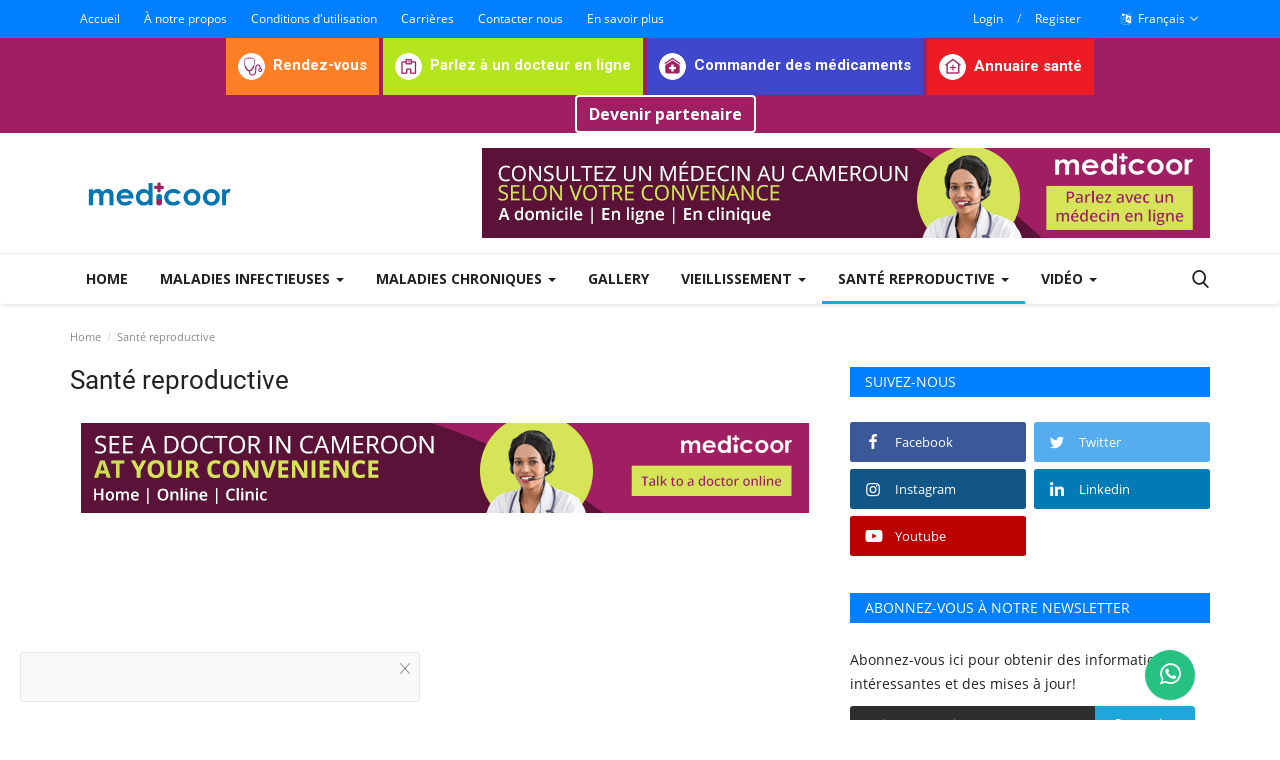

--- FILE ---
content_type: text/html; charset=UTF-8
request_url: https://articles.medicoor.com/sante-reproductive
body_size: 18587
content:
<!DOCTYPE html>
<html lang="Fr">
<head>
    <meta charset="utf-8">
    <meta http-equiv="X-UA-Compatible" content="IE=edge">
    <meta name="viewport" content="width=device-width, initial-scale=1">
    <title>Santé reproductive -  Le blog du médecin</title>
    <meta name="description" content="procréation et au fonctionnement de l’appareil reproducteur à tous les stades de la vie"/>
    <meta name="keywords" content="contraception, femmes, hommes,accouchement, grossesses précoces, infections sexuellement transmissibles,  gynécologie "/>
    <meta name="author" content="Codingest"/>
    <meta property="og:locale" content="en_US"/>
    <meta property="og:site_name" content="Medicoor"/>
    <meta property="og:image" content="https://articles.medicoor.com/assets/img/logo.svg"/>
    <meta property="og:image:width" content="240"/>
    <meta property="og:image:height" content="90"/>
    <meta property="og:type" content="website"/>
    <meta property="og:title" content="Santé reproductive -  Le blog du médecin"/>
    <meta property="og:description" content="procréation et au fonctionnement de l’appareil reproducteur à tous les stades de la vie"/>
    <meta property="og:url" content="https://articles.medicoor.com/"/>
    <meta property="fb:app_id" content=""/>
    <meta name="twitter:card" content="summary_large_image"/>
    <meta name="twitter:site" content="@Medicoor"/>
    <meta name="twitter:title" content="Santé reproductive -  Le blog du médecin"/>
    <meta name="twitter:description" content="procréation et au fonctionnement de l’appareil reproducteur à tous les stades de la vie"/>
    <link rel="canonical" href="https://articles.medicoor.com/sante-reproductive"/>
    <link rel="alternate" href="https://articles.medicoor.com/en/" hreflang="en-US"/>
    <link rel="alternate" href="https://articles.medicoor.com/" hreflang="fr-FR"/>
    <link rel="shortcut icon" type="image/png" href="https://articles.medicoor.com/uploads/logo/logo_5f6bf591b3ed81.png"/>
    <link href="https://articles.medicoor.com/assets/vendor/font-icons/css/font-icon.min.css" rel="stylesheet"/>
    <link href="https://fonts.googleapis.com/css?family=Open+Sans:300,400,600,700&display=swap&subset=cyrillic,cyrillic-ext,greek,greek-ext,latin-ext,vietnamese" rel="stylesheet">    <link href="https://fonts.googleapis.com/css?family=Roboto:300,400,500,700&display=swap&subset=cyrillic,cyrillic-ext,greek,greek-ext,latin-ext,vietnamese" rel="stylesheet">        <link href="https://articles.medicoor.com/assets/vendor/bootstrap/css/bootstrap.min.css" rel="stylesheet"/>
    <link href="https://articles.medicoor.com/assets/css/style-1.8.min.css" rel="stylesheet"/>
    <link href="https://articles.medicoor.com/assets/css/plugins-1.7.css" rel="stylesheet"/>
    <link href="https://articles.medicoor.com/assets/css/colors/blue.min.css" rel="stylesheet"/>
    <script>var rtl = false;</script>
    <style>body {font-family: "Open Sans", Helvetica, sans-serif  } .font-1,.post-content .post-summary {font-family: "Roboto", Helvetica, sans-serif}.font-text{font-family: Verdana, Helvetica, sans-serif}.h1, .h2, .h3, .h4, .h5, .h6, h1, h2, h3, h4, h5, h6 {font-family: "Roboto", Helvetica, sans-serif}.section-mid-title .title {font-family: "Roboto", Helvetica, sans-serif}.section .section-content .title {font-family: "Roboto", Helvetica, sans-serif}.section .section-head .title {font-family: "Open Sans", Helvetica, sans-serif}.sidebar-widget .widget-head .title {font-family: "Open Sans", Helvetica, sans-serif}.post-content .post-text {font-family: Verdana, Helvetica, sans-serif}  .top-bar,.news-ticker-title,.section .section-head .title,.sidebar-widget .widget-head,.section-mid-title .title, #comments .comment-section > .nav-tabs > .active > a {background-color: #007fff} .section .section-head,.section-mid-title, .comment-section .nav-tabs {border-bottom: 2px solid #007fff;} .post-content .post-summary h2 {font-family: Verdana, Helvetica, sans-serif}</style>    <link rel="stylesheet" href="https://medicoor.com/assets/plugin/whatsapp-chat-support.css">
<link rel="stylesheet" href="https://maxcdn.bootstrapcdn.com/font-awesome/4.7.0/css/font-awesome.min.css"/>
<link rel="stylesheet" href="https://medicoor.com/assets/css/select2.min.css">
    <script src="https://articles.medicoor.com/assets/js/jquery-1.12.4.min.js"></script>
        <!-- HTML5 shim and Respond.js for IE8 support of HTML5 elements and media queries -->
    <!-- WARNING: Respond.js doesn't work if you view the page via file:// -->
    <!--[if lt IE 9]>
    <script src="https://oss.maxcdn.com/html5shiv/3.7.3/html5shiv.min.js"></script>
    <script src="https://oss.maxcdn.com/respond/1.4.2/respond.min.js"></script>
    <![endif]-->
	<script src="https://medicoor.com/assets/plugin/components/moment/moment.min.js"></script>
	<script src="https://medicoor.com/assets/plugin/components/moment/moment-timezone-with-data.min.js"></script>
	<script src="https://medicoor.com/assets/plugin/whatsapp-chat-support.js"></script>
	<script src="https://medicoor.com/assets/js/select2.min.js"></script>
</head>
<body class="Fr">
<header id="header">
<div class="top-bar">
    <div class="container">
        <div class="col-sm-12">
            <div class="row">
				                <ul class="top-menu top-menu-left">
											<li><a href="https://medicoor.com/" onclick="showloader()">Accueil</a></li>
                        <li><a href = "https://medicoor.com/general/aboutus" onclick="showloader()">À notre propos</a></li>
						<li><a href = "https://medicoor.com/general/terms" onclick="showloader()"> Conditions d'utilisation </a></li>
                        <li><a href = "https://medicoor.com/general/careers">Carrières </a></li>
                        <li><a href = "https://medicoor.com/general/contact" onclick="showloader()">Contacter nous </a></li>
						<li><a href="https://medicoor.com/general/faq" onclick="showloader()">En savoir plus </a></li>
						                </ul>
                <ul class="top-menu top-menu-right">
                                        <!--Check auth-->
                                                                        <li class="top-li-auth">
                                <a href="#" data-toggle="modal" data-target="#modal-login" class="btn_open_login_modal">Login</a>
                                <span>/</span>
                                <a href="https://articles.medicoor.com/register">Register</a>
                            </li>
                                                                                        <li class="dropdown dropdownhover">
                            <a class="dropdown-toggle" data-toggle="dropdown" href="#" aria-expanded="false">
                                <i class="icon-language"></i>&nbsp;
                                Français <span class="icon-arrow-down"></span>
                            </a>
                            <ul class="dropdown-menu lang-dropdown">
                                                                    <li>
                                        <a href="https://articles.medicoor.com/en/" class=" ">
                                            English                                        </a>
                                    </li>
                                                                    <li>
                                        <a href="https://articles.medicoor.com/" class="selected ">
                                            Français                                        </a>
                                    </li>
                                                            </ul>
                        </li>
                                    </ul>
            </div>
        </div>
    </div><!--/.container-->
</div><!--/.top-bar-->
	<section>
    <div id="flipkart-navbar">
    <div class="container">
        <div class="main-nav-bar-inner desktop-menu">
            <ul class="largenav">
                <li class="upper-links dropdown orange1"><span class="img-menu"><img src="https://medicoor.com/assets/images/home/form-1.png" /></span>Rendez-vous                    <ul class="dropdown-menu">
                       <li class="profile-li"><a class="profile-links" href="Javascript:void(0);" onclick="openMenuModel('Homecare','book_now','Trouver un service de soins à domicile')">À domicile</a></li>
						<li class="profile-li"><a class="profile-links" href="https://medicoor.com/Ask_a_doctor">En ligne - Téléconsultation</a></li>
						<li class="profile-li"><a class="profile-links" href="Javascript:void(0);" onclick="openMenuModel('Hospital','book_now','Trouver un hôpital, un cabinet ou une clinique')">Dans un hôpital ou une clinique</a></li>
						<li class="profile-li"><a class="profile-links" href="Javascript:void(0);" onclick="openMenuModel('Medical','book_now','Trouver un laboratoire médical')">Dans un laboratoire médical</a></li>
						<li class="profile-li"><a class="profile-links" href="Javascript:void(0);" onclick="openMenuModel('Clinic','book_now','Trouver un centre dimagerie médicale')">Dans un centre d'imagerie médicale</a></li>
						<li class="profile-li"><a class="profile-links" href="Javascript:void(0);" onclick="openMenuModel('Dentistry','book_now','Trouver un cabinet dentaire')">Dans un cabinet dentaire</a></li>
						<li class="profile-li"><a class="profile-links" href="Javascript:void(0);" onclick="openMenuModel('Opticalcenter','book_now','Trouver un centre d\'ophtalmologie ou d\'optique')">Dans un centre d'ophtalmologique ou d'optique</a></li>
						<li class="profile-li"><a class="profile-links" href="Javascript:void(0);" onclick="openMenuModel('Doctor','book_now','Trouver un médecin')">Avec un médecin</a></li>
                    </ul>
                </li>
                <li class="upper-links light-green1"><a class="links light-green" href="https://medicoor.com/Ask_a_doctor" onclick="showloader()"><span class="img-menu"><img src="https://medicoor.com/assets/images/home/form-4.png" /></span>Parlez à un docteur en ligne</a></li>
                <li class="upper-links darkblue1" onclick="openMenuModel('Medicine','find_pro','Trouver des médicaments')"><a class="links darkblue" href="Javascript:void(0);"><span class="img-menu"><img src="https://medicoor.com/assets/images/home/form-2.png" /></span>Commander des médicaments</a></li>
                <li class="upper-links dropdown red1"><span class="img-menu"><img src="https://medicoor.com/assets/images/home/form-3.png" /></span>Annuaire santé                    <ul class="dropdown-menu">
                       <li class="profile-li"><a class="profile-links" href="Javascript:void(0);" onclick="openMenuModel('Pharmacy','find_pro','Trouver une pharmacie')">Pharmacie</a></li>
						<li class="profile-li"><a class="profile-links" href="Javascript:void(0);" onclick="openMenuModel('Doctor','find_pro','Trouver un médecin')">Médecin</a></li>
						<li class="profile-li"><a class="profile-links" href="Javascript:void(0);" onclick="openMenuModel('Hospital','find_pro','Trouver un hôpital, un cabinet ou une clinique')">Hôpital ou clinique</a></li>
						<li class="profile-li"><a class="profile-links" href="Javascript:void(0);" onclick="openMenuModel('Medical','find_pro','Trouver un laboratoire médical')">Laboratoire médical</a></li>
						<li class="profile-li"><a class="profile-links" href="Javascript:void(0);" onclick="openMenuModel('Clinic','find_pro','Trouver un centre dimagerie médicale')">Imagerie médicale</a></li>
						<li class="profile-li"><a class="profile-links" href="Javascript:void(0);" onclick="openMenuModel('Dentistry','find_pro','Trouver un cabinet dentaire')">Cabinet dentaire</a></li>
						<li class="profile-li"><a class="profile-links" href="Javascript:void(0);" onclick="openMenuModel('Opticalcenter','find_pro','Trouver un centre d\'ophtalmologie ou d\'optique')">Ophtalmologie ou optique</a></li>
						<li class="profile-li"><a class="profile-links" href="Javascript:void(0);" onclick="openMenuModel('Homecare','find_pro','Trouver un service de soins à domicile')">Soins à domicile</a></li>
                    </ul>
                </li>
            </ul> 
            <div class="become-provider-btn">
                <a href="https://medicoor.com/Login/medical_facility" class="btn" onclick="showloader()">Devenir partenaire</a>
            </div>
        </div>
        
        <div class="mob-menu-row">
            
            <div id="mob-menu-toggle" class="main-nav-bar-inner">
			
            <ul class="largenav">
                <li class="upper-links dropdown"><span class="img-menu"><img src="https://medicoor.com/assets/images/home/form-1.png" /></span>Rendez-vous                    <ul class="dropdown-menu">
                        <li class="profile-li"><a class="profile-links" href="Javascript:void(0);" onclick="openMenuModel('Homecare','book_now','Trouver un service de soins à domicile')">À domicile</a></li>
                        <li class="profile-li"><a class="profile-links" href="https://medicoor.com/Ask_a_doctor">En ligne - Téléconsultation</a></li>
                        <li class="profile-li"><a class="profile-links" href="Javascript:void(0);" onclick="openMenuModel('Hospital','book_now','Trouver un hôpital, un cabinet ou une clinique')">Dans un hôpital ou une clinique</a></li>
                        <li class="profile-li"><a class="profile-links" href="Javascript:void(0);" onclick="openMenuModel('Medical','book_now','Trouver un laboratoire médical')">Dans un laboratoire médical</a></li>
                        <li class="profile-li"><a class="profile-links" href="Javascript:void(0);" onclick="openMenuModel('Clinic','book_now','Trouver un centre dimagerie médicale')">Dans un centre d'imagerie médicale</a></li>
                        <li class="profile-li"><a class="profile-links" href="Javascript:void(0);" onclick="openMenuModel('Dentistry','book_now','Trouver un cabinet dentaire')">Dans un cabinet dentaire</a></li>
                        <li class="profile-li"><a class="profile-links" href="Javascript:void(0);" onclick="openMenuModel('Opticalcenter','book_now','Trouver un centre d\'ophtalmologie ou d\'optique')">Dans un centre d'ophtalmologique ou d'optique</a></li>
                        <li class="profile-li"><a class="profile-links" href="Javascript:void(0);" onclick="openMenuModel('Doctor','book_now','Trouver un médecin')">Avec un médecin</a></li>
                    </ul>
                </li>
                <li class="upper-links"><a class="links" href="https://medicoor.com/Ask_a_doctor" onclick="showloader()"><span class="img-menu"><img src="https://medicoor.com/assets/images/home/form-4.png" /></span>Parlez à un docteur en ligne</a></li>
                <li class="upper-links" onclick="openMenuModel('Medicine','find_pro')"><a class="links" href="Javascript:void(0);"><span class="img-menu"><img src="https://medicoor.com/assets/images/home/form-2.png" /></span>Commander des médicaments</a></li>
                <li class="upper-links dropdown last-nav"><span class="img-menu"><img src="https://medicoor.com/assets/images/home/form-3.png" /></span>Annuaire santé                    <ul class="dropdown-menu">
                        <li class="profile-li"><a class="profile-links" href="Javascript:void(0);" onclick="openMenuModel('Pharmacy','find_pro','Trouver une pharmacie')">Pharmacie</a></li>
                        <li class="profile-li"><a class="profile-links" href="Javascript:void(0);" onclick="openMenuModel('Doctor','find_pro','Trouver un médecin')">Médecin</a></li>
                        <li class="profile-li"><a class="profile-links" href="Javascript:void(0);" onclick="openMenuModel('Hospital','find_pro','Trouver un hôpital, un cabinet ou une clinique')">Hôpital ou clinique</a></li>
                        <li class="profile-li"><a class="profile-links" href="Javascript:void(0);" onclick="openMenuModel('Medical','find_pro','Trouver un laboratoire médical')">Laboratoire médical</a></li>
                        <li class="profile-li"><a class="profile-links" href="Javascript:void(0);" onclick="openMenuModel('Clinic','find_pro','Trouver un centre dimagerie médicale')">Imagerie médicale</a></li>
                        <li class="profile-li"><a class="profile-links" href="Javascript:void(0);" onclick="openMenuModel('Dentistry','find_pro','Trouver un cabinet dentaire')">Cabinet dentaire</a></li>
                        <li class="profile-li"><a class="profile-links" href="Javascript:void(0);" onclick="openMenuModel('Opticalcenter','find_pro','Trouver un centre d\'ophtalmologie ou d\'optique')">Ophtalmologie ou optique</a></li>
                        <li class="profile-li"><a class="profile-links" href="Javascript:void(0);" onclick="openMenuModel('Homecare','find_pro','Trouver un service de soins à domicile')">Soins à domicile</a></li>
                    </ul>
                </li>
            </ul> 
        </div>
            
        </div>
        
    </div>
</div>

</section>
    <div class="logo-banner">
        <div class="container">
            <div class="col-sm-12">
                <div class="row">
                    <div class="left">
                        <a href="https://medicoor.com/">
                            <img src="https://articles.medicoor.com/uploads/logo/logo_5f6bf6126a7c0.png" alt="logo" class="logo">
                        </a>
                    </div>
                    <div class="right">
                        <div class="pull-right">
                            <!--Include banner-->
                                            <section class="col-sm-12 col-xs-12 bn-lg ">
                    <div class="row">
                        <a href="https://medicoor.com/Ask_a_doctor"><img src="https://articles.medicoor.com/uploads/blocks/block_5f88dbf8bb717.jpg" alt=""></a>                    </div>
                </section>
                            <section class="col-sm-12 col-xs-12 bn-md ">
                    <div class="row">
                        <a href="https://medicoor.com/Ask_a_doctor"><img src="https://articles.medicoor.com/uploads/blocks/block_5f88dbf8bb717.jpg" alt=""></a>                    </div>
                </section>
            

                        </div>
                    </div>
                </div>
            </div>
        </div><!--/.container-->
    </div><!--/.top-bar-->
    <nav class="navbar navbar-default main-menu megamenu">
    <div class="container">
        <div class="collapse navbar-collapse">
            <div class="row">
                <ul class="nav navbar-nav">
                                            <li class="">
                            <a href="https://articles.medicoor.com/">
                                Home                            </a>
                        </li>
                                            <li class="dropdown megamenu-fw mega-li-26 ">
        <a href="https://articles.medicoor.com/Maladies-infectieuses" class="dropdown-toggle disabled" data-toggle="dropdown" role="button" aria-expanded="false">Maladies infectieuses <span class="caret"></span></a>
        <!--Check if has posts-->
                    <ul class="dropdown-menu megamenu-content dropdown-top" role="menu" aria-expanded="true" data-mega-ul="26">
                <li>
                    <div class="sub-menu-left">
                        <ul class="nav-sub-categories">
                            <li data-category-filter="all" class="li-sub-category active">
                                <a href="https://articles.medicoor.com/Maladies-infectieuses">
                                    All                                </a>
                            </li>
                                                                    <li data-category-filter="COVID-19-31" class="li-sub-category">
                                            <a href="https://articles.medicoor.com/Maladies-infectieuses/COVID-19">
                                                COVID-19                                            </a>
                                        </li>
                                                            </ul>
                    </div>

                    <div class="sub-menu-right">
                        <div class="sub-menu-inner filter-all active">
                            <div class="row row-menu-right">
                                <!--Posts-->
                                                                            <div class="col-sm-3 menu-post-item">
                                                                                                    <div class="post-item-image">
                                                        <a href="https://articles.medicoor.com/Symptômes-du-COVID-19">
                                                            
    
                                <img src="https://articles.medicoor.com/assets/img/img_bg_md.png" data-src="https://articles.medicoor.com/uploads/images/2020/11/image_380x226_5fac59b2b1870.jpg" alt="Quels sont les symptômes du COVID-19 ?" class="lazyload img-responsive img-post"/>
            
                                                        </a>
                                                    </div>
                                                                                                <h3 class="title">
                                                    <a href="https://articles.medicoor.com/Symptômes-du-COVID-19">Quels sont les symptômes du COVID-19 ?</a>
                                                </h3>
                                                <p class="post-meta">
                                                        <span>Nov 11, 2020</span>
    <span><i class="icon-comment"></i>0</span>
    <span class="m-r-0"><i class="icon-eye"></i>982</span>
                                                </p>
                                            </div>
                                                                    </div>
                        </div>


                                                            <div class="sub-menu-inner filter-COVID-19-31">
                                        <div class="row row-menu-right">
                                                                                                                                                        <div class="col-sm-3 menu-post-item">
                                                                                                                            <div class="post-item-image post-item-image-mn">
                                                                    <a href="https://articles.medicoor.com/Symptômes-du-COVID-19">
                                                                        
    
                                <img src="https://articles.medicoor.com/assets/img/img_bg_md.png" data-src="https://articles.medicoor.com/uploads/images/2020/11/image_380x226_5fac59b2b1870.jpg" alt="Quels sont les symptômes du COVID-19 ?" class="lazyload img-responsive img-post"/>
            
                                                                    </a>
                                                                </div>
                                                                                                                        <h3 class="title">
                                                                <a href="https://articles.medicoor.com/Symptômes-du-COVID-19">Quels sont les symptômes du COVID-19 ?</a>
                                                            </h3>
                                                            <p class="post-meta">
                                                                    <span>Nov 11, 2020</span>
    <span><i class="icon-comment"></i>0</span>
    <span class="m-r-0"><i class="icon-eye"></i>982</span>
                                                            </p>
                                                        </div>
                                                                                            </div>
                                    </div>
                                

                    </div>
                </li>
            </ul>
            </li>
    <li class="dropdown megamenu-fw mega-li-24 ">
        <a href="https://articles.medicoor.com/Maladies-chroniques" class="dropdown-toggle disabled" data-toggle="dropdown" role="button" aria-expanded="false"> Maladies chroniques <span class="caret"></span></a>
        <!--Check if has posts-->
                    <ul class="dropdown-menu megamenu-content dropdown-top" role="menu" aria-expanded="true" data-mega-ul="24">
                <li>
                    <div class="sub-menu-left">
                        <ul class="nav-sub-categories">
                            <li data-category-filter="all" class="li-sub-category active">
                                <a href="https://articles.medicoor.com/Maladies-chroniques">
                                    All                                </a>
                            </li>
                                                                    <li data-category-filter="Diabète-29" class="li-sub-category">
                                            <a href="https://articles.medicoor.com/Maladies-chroniques/Diabète">
                                                Diabète                                            </a>
                                        </li>
                                                                            <li data-category-filter="Hypertension-30" class="li-sub-category">
                                            <a href="https://articles.medicoor.com/Maladies-chroniques/Hypertension">
                                                Hypertension (pression artérielle élevée)                                            </a>
                                        </li>
                                                            </ul>
                    </div>

                    <div class="sub-menu-right">
                        <div class="sub-menu-inner filter-all active">
                            <div class="row row-menu-right">
                                <!--Posts-->
                                                                            <div class="col-sm-3 menu-post-item">
                                                                                                    <div class="post-item-image">
                                                        <a href="https://articles.medicoor.com/Quest-ce-quune-tension-artérielle-ou-hypertension-normale">
                                                            
    
                                <img src="https://articles.medicoor.com/assets/img/img_bg_md.png" data-src="https://articles.medicoor.com/uploads/images/2020/10/image_380x226_5f890edc83b48.jpg" alt="Qu&#039;est-ce qu&#039;une tension artérielle ou hypertension normale" class="lazyload img-responsive img-post"/>
            
                                                        </a>
                                                    </div>
                                                                                                <h3 class="title">
                                                    <a href="https://articles.medicoor.com/Quest-ce-quune-tension-artérielle-ou-hypertension-normale">Qu&#039;est-ce qu&#039;une tension artérielle ou hypertension...</a>
                                                </h3>
                                                <p class="post-meta">
                                                        <span>Nov 12, 2020</span>
    <span><i class="icon-comment"></i>0</span>
    <span class="m-r-0"><i class="icon-eye"></i>1557</span>
                                                </p>
                                            </div>
                                                                                    <div class="col-sm-3 menu-post-item">
                                                                                                    <div class="post-item-image">
                                                        <a href="https://articles.medicoor.com/quest-ce-que-la-pression-arterielle">
                                                            
            <span class="media-icon"><i class="icon-play-circle"></i><em></em></span>
    
                                <img src="https://articles.medicoor.com/assets/img/img_bg_md.png" data-src="https://articles.medicoor.com/uploads/images/2020/10/image_380x226_5f88f39b19086.jpg" alt="Qu&#039;est-ce que la pression artérielle?" class="lazyload img-responsive img-post"/>
            
                                                        </a>
                                                    </div>
                                                                                                <h3 class="title">
                                                    <a href="https://articles.medicoor.com/quest-ce-que-la-pression-arterielle">Qu&#039;est-ce que la pression artérielle?</a>
                                                </h3>
                                                <p class="post-meta">
                                                        <span>Nov 12, 2020</span>
    <span><i class="icon-comment"></i>0</span>
    <span class="m-r-0"><i class="icon-eye"></i>1436</span>
                                                </p>
                                            </div>
                                                                                    <div class="col-sm-3 menu-post-item">
                                                                                                    <div class="post-item-image">
                                                        <a href="https://articles.medicoor.com/symptomes-et-complications-lies-au-diabete">
                                                            
            <span class="media-icon"><i class="icon-play-circle"></i><em></em></span>
    
                                <img src="https://articles.medicoor.com/assets/img/img_bg_md.png" data-src="https://articles.medicoor.com/uploads/images/2020/11/image_380x226_5fad8c57bff09.jpg" alt="Symptômes et complications liés au diabète" class="lazyload img-responsive img-post"/>
            
                                                        </a>
                                                    </div>
                                                                                                <h3 class="title">
                                                    <a href="https://articles.medicoor.com/symptomes-et-complications-lies-au-diabete">Symptômes et complications liés au diabète</a>
                                                </h3>
                                                <p class="post-meta">
                                                        <span>Nov 12, 2020</span>
    <span><i class="icon-comment"></i>0</span>
    <span class="m-r-0"><i class="icon-eye"></i>1337</span>
                                                </p>
                                            </div>
                                                                                    <div class="col-sm-3 menu-post-item">
                                                                                                    <div class="post-item-image">
                                                        <a href="https://articles.medicoor.com/quest-ce-que-le-diabete">
                                                            
            <span class="media-icon"><i class="icon-play-circle"></i><em></em></span>
    
                                <img src="https://articles.medicoor.com/assets/img/img_bg_md.png" data-src="https://articles.medicoor.com/uploads/images/2020/11/image_380x226_5fac38ac293f1.jpg" alt="Qu&#039;est-ce que le diabète ?" class="lazyload img-responsive img-post"/>
            
                                                        </a>
                                                    </div>
                                                                                                <h3 class="title">
                                                    <a href="https://articles.medicoor.com/quest-ce-que-le-diabete">Qu&#039;est-ce que le diabète ?</a>
                                                </h3>
                                                <p class="post-meta">
                                                        <span>Nov 12, 2020</span>
    <span><i class="icon-comment"></i>0</span>
    <span class="m-r-0"><i class="icon-eye"></i>936</span>
                                                </p>
                                            </div>
                                                                    </div>
                        </div>


                                                            <div class="sub-menu-inner filter-Diabète-29">
                                        <div class="row row-menu-right">
                                                                                                                                                        <div class="col-sm-3 menu-post-item">
                                                                                                                            <div class="post-item-image post-item-image-mn">
                                                                    <a href="https://articles.medicoor.com/symptomes-et-complications-lies-au-diabete">
                                                                        
            <span class="media-icon"><i class="icon-play-circle"></i><em></em></span>
    
                                <img src="https://articles.medicoor.com/assets/img/img_bg_md.png" data-src="https://articles.medicoor.com/uploads/images/2020/11/image_380x226_5fad8c57bff09.jpg" alt="Symptômes et complications liés au diabète" class="lazyload img-responsive img-post"/>
            
                                                                    </a>
                                                                </div>
                                                                                                                        <h3 class="title">
                                                                <a href="https://articles.medicoor.com/symptomes-et-complications-lies-au-diabete">Symptômes et complications liés au diabète</a>
                                                            </h3>
                                                            <p class="post-meta">
                                                                    <span>Nov 12, 2020</span>
    <span><i class="icon-comment"></i>0</span>
    <span class="m-r-0"><i class="icon-eye"></i>1337</span>
                                                            </p>
                                                        </div>
                                                                                                                                                                <div class="col-sm-3 menu-post-item">
                                                                                                                            <div class="post-item-image post-item-image-mn">
                                                                    <a href="https://articles.medicoor.com/quest-ce-que-le-diabete">
                                                                        
            <span class="media-icon"><i class="icon-play-circle"></i><em></em></span>
    
                                <img src="https://articles.medicoor.com/assets/img/img_bg_md.png" data-src="https://articles.medicoor.com/uploads/images/2020/11/image_380x226_5fac38ac293f1.jpg" alt="Qu&#039;est-ce que le diabète ?" class="lazyload img-responsive img-post"/>
            
                                                                    </a>
                                                                </div>
                                                                                                                        <h3 class="title">
                                                                <a href="https://articles.medicoor.com/quest-ce-que-le-diabete">Qu&#039;est-ce que le diabète ?</a>
                                                            </h3>
                                                            <p class="post-meta">
                                                                    <span>Nov 12, 2020</span>
    <span><i class="icon-comment"></i>0</span>
    <span class="m-r-0"><i class="icon-eye"></i>936</span>
                                                            </p>
                                                        </div>
                                                                                                                                                                <div class="col-sm-3 menu-post-item">
                                                                                                                            <div class="post-item-image post-item-image-mn">
                                                                    <a href="https://articles.medicoor.com/diabete-de-type-2">
                                                                        
            <span class="media-icon"><i class="icon-play-circle"></i><em></em></span>
    
                                <img src="https://articles.medicoor.com/assets/img/img_bg_md.png" data-src="https://articles.medicoor.com/uploads/images/2020/11/image_380x226_5faccf4b73a26.jpg" alt="Diabète de type 2" class="lazyload img-responsive img-post"/>
            
                                                                    </a>
                                                                </div>
                                                                                                                        <h3 class="title">
                                                                <a href="https://articles.medicoor.com/diabete-de-type-2">Diabète de type 2</a>
                                                            </h3>
                                                            <p class="post-meta">
                                                                    <span>Nov 12, 2020</span>
    <span><i class="icon-comment"></i>0</span>
    <span class="m-r-0"><i class="icon-eye"></i>901</span>
                                                            </p>
                                                        </div>
                                                                                                                                                                <div class="col-sm-3 menu-post-item">
                                                                                                                            <div class="post-item-image post-item-image-mn">
                                                                    <a href="https://articles.medicoor.com/diabete-de-type-1">
                                                                        
            <span class="media-icon"><i class="icon-play-circle"></i><em></em></span>
    
                                <img src="https://articles.medicoor.com/assets/img/img_bg_md.png" data-src="https://articles.medicoor.com/uploads/images/2020/11/image_380x226_5faccf46da99d.jpg" alt="Diabète de type 1" class="lazyload img-responsive img-post"/>
            
                                                                    </a>
                                                                </div>
                                                                                                                        <h3 class="title">
                                                                <a href="https://articles.medicoor.com/diabete-de-type-1">Diabète de type 1</a>
                                                            </h3>
                                                            <p class="post-meta">
                                                                    <span>Nov 12, 2020</span>
    <span><i class="icon-comment"></i>0</span>
    <span class="m-r-0"><i class="icon-eye"></i>915</span>
                                                            </p>
                                                        </div>
                                                                                            </div>
                                    </div>
                                                                    <div class="sub-menu-inner filter-Hypertension-30">
                                        <div class="row row-menu-right">
                                                                                                                                                        <div class="col-sm-3 menu-post-item">
                                                                                                                            <div class="post-item-image post-item-image-mn">
                                                                    <a href="https://articles.medicoor.com/Quest-ce-quune-tension-artérielle-ou-hypertension-normale">
                                                                        
    
                                <img src="https://articles.medicoor.com/assets/img/img_bg_md.png" data-src="https://articles.medicoor.com/uploads/images/2020/10/image_380x226_5f890edc83b48.jpg" alt="Qu&#039;est-ce qu&#039;une tension artérielle ou hypertension normale" class="lazyload img-responsive img-post"/>
            
                                                                    </a>
                                                                </div>
                                                                                                                        <h3 class="title">
                                                                <a href="https://articles.medicoor.com/Quest-ce-quune-tension-artérielle-ou-hypertension-normale">Qu&#039;est-ce qu&#039;une tension artérielle ou hypertension...</a>
                                                            </h3>
                                                            <p class="post-meta">
                                                                    <span>Nov 12, 2020</span>
    <span><i class="icon-comment"></i>0</span>
    <span class="m-r-0"><i class="icon-eye"></i>1557</span>
                                                            </p>
                                                        </div>
                                                                                                                                                                <div class="col-sm-3 menu-post-item">
                                                                                                                            <div class="post-item-image post-item-image-mn">
                                                                    <a href="https://articles.medicoor.com/quest-ce-que-la-pression-arterielle">
                                                                        
            <span class="media-icon"><i class="icon-play-circle"></i><em></em></span>
    
                                <img src="https://articles.medicoor.com/assets/img/img_bg_md.png" data-src="https://articles.medicoor.com/uploads/images/2020/10/image_380x226_5f88f39b19086.jpg" alt="Qu&#039;est-ce que la pression artérielle?" class="lazyload img-responsive img-post"/>
            
                                                                    </a>
                                                                </div>
                                                                                                                        <h3 class="title">
                                                                <a href="https://articles.medicoor.com/quest-ce-que-la-pression-arterielle">Qu&#039;est-ce que la pression artérielle?</a>
                                                            </h3>
                                                            <p class="post-meta">
                                                                    <span>Nov 12, 2020</span>
    <span><i class="icon-comment"></i>0</span>
    <span class="m-r-0"><i class="icon-eye"></i>1436</span>
                                                            </p>
                                                        </div>
                                                                                            </div>
                                    </div>
                                

                    </div>
                </li>
            </ul>
            </li>
                                            <li class="">
                                                <a href="https://articles.medicoor.com/gallery">
                                                    Gallery                                                </a>
                                            </li>
                                        
    <li class="dropdown megamenu-fw mega-li-25 ">
        <a href="https://articles.medicoor.com/Vieillissement" class="dropdown-toggle disabled" data-toggle="dropdown" role="button" aria-expanded="false">Vieillissement            <span class="caret"></span>
        </a>
        <!--Check if has posts-->
            </li>


    <li class="dropdown megamenu-fw mega-li-23 active">
        <a href="https://articles.medicoor.com/sante-reproductive" class="dropdown-toggle disabled" data-toggle="dropdown" role="button" aria-expanded="false">Santé reproductive <span class="caret"></span></a>
        <!--Check if has posts-->
            </li>
    <li class="dropdown megamenu-fw mega-li-27 ">
        <a href="https://articles.medicoor.com/Vidéo" class="dropdown-toggle disabled" data-toggle="dropdown" role="button" aria-expanded="false">Vidéo <span class="caret"></span></a>
        <!--Check if has posts-->
                    <ul class="dropdown-menu megamenu-content dropdown-top" role="menu" aria-expanded="true" data-mega-ul="27">
                <li>
                    <div class="sub-menu-left">
                        <ul class="nav-sub-categories">
                            <li data-category-filter="all" class="li-sub-category active">
                                <a href="https://articles.medicoor.com/Vidéo">
                                    All                                </a>
                            </li>
                                                                    <li data-category-filter="Santé-reproductive-32" class="li-sub-category">
                                            <a href="https://articles.medicoor.com/Vidéo/Santé-reproductive">
                                                Santé reproductive                                            </a>
                                        </li>
                                                            </ul>
                    </div>

                    <div class="sub-menu-right">
                        <div class="sub-menu-inner filter-all active">
                            <div class="row row-menu-right">
                                <!--Posts-->
                                                                            <div class="col-sm-3 menu-post-item">
                                                                                                    <div class="post-item-image">
                                                        <a href="https://articles.medicoor.com/Infertilité-au-Cameroun">
                                                            
            <span class="media-icon"><i class="icon-play-circle"></i><em></em></span>
    
                                <img src="https://articles.medicoor.com/assets/img/img_bg_md.png" alt="bg" class="img-responsive img-bg"/>
            <div class="img-container">
                <img src="https://articles.medicoor.com/assets/img/img_bg_md.png" data-src="https://img.youtube.com/vi/1f8UKm6BxhA/maxresdefault.jpg" alt="Infertilité au Cameroun, Interview Dr Gwet Bell (France 24, Octobre 2014)" class="lazyload img-cover"/>
            </div>
            
                                                        </a>
                                                    </div>
                                                                                                <h3 class="title">
                                                    <a href="https://articles.medicoor.com/Infertilité-au-Cameroun">Infertilité au Cameroun, Interview Dr Gwet Bell...</a>
                                                </h3>
                                                <p class="post-meta">
                                                        <span>Oct 2, 2020</span>
    <span><i class="icon-comment"></i>0</span>
    <span class="m-r-0"><i class="icon-eye"></i>1053</span>
                                                </p>
                                            </div>
                                                                    </div>
                        </div>


                                                            <div class="sub-menu-inner filter-Santé-reproductive-32">
                                        <div class="row row-menu-right">
                                                                                                                                                        <div class="col-sm-3 menu-post-item">
                                                                                                                            <div class="post-item-image post-item-image-mn">
                                                                    <a href="https://articles.medicoor.com/Infertilité-au-Cameroun">
                                                                        
            <span class="media-icon"><i class="icon-play-circle"></i><em></em></span>
    
                                <img src="https://articles.medicoor.com/assets/img/img_bg_md.png" alt="bg" class="img-responsive img-bg"/>
            <div class="img-container">
                <img src="https://articles.medicoor.com/assets/img/img_bg_md.png" data-src="https://img.youtube.com/vi/1f8UKm6BxhA/maxresdefault.jpg" alt="Infertilité au Cameroun, Interview Dr Gwet Bell (France 24, Octobre 2014)" class="lazyload img-cover"/>
            </div>
            
                                                                    </a>
                                                                </div>
                                                                                                                        <h3 class="title">
                                                                <a href="https://articles.medicoor.com/Infertilité-au-Cameroun">Infertilité au Cameroun, Interview Dr Gwet Bell...</a>
                                                            </h3>
                                                            <p class="post-meta">
                                                                    <span>Oct 2, 2020</span>
    <span><i class="icon-comment"></i>0</span>
    <span class="m-r-0"><i class="icon-eye"></i>1053</span>
                                                            </p>
                                                        </div>
                                                                                            </div>
                                    </div>
                                

                    </div>
                </li>
            </ul>
            </li>

                                    </ul>
                <ul class="nav navbar-nav navbar-right">
                    <li class="li-search">
                        <a class="search-icon"><i class="icon-search"></i></a>
                        <div class="search-form">
                            <form action="https://articles.medicoor.com/search" method="get" id="search_validate" accept-charset="utf-8">
                            <input type="text" name="q" maxlength="300" pattern=".*\S+.*" class="form-control form-input" placeholder="Search..."  required>
                            <button class="btn btn-default"><i class="icon-search"></i></button>
                            </form>                        </div>
                    </li>
                </ul>
            </div>
        </div><!-- /.navbar-collapse -->
    </div>
</nav>
    <div class="mobile-nav-container">
        <div class="nav-mobile-header">
            <div class="container-fluid">
                <div class="row">
                    <div class="nav-mobile-header-container">
                        <div class="menu-icon">
                            <a href="javascript:void(0)" class="btn-open-mobile-nav"><i class="icon-menu"></i></a>
                        </div>
                        <div class="mobile-logo">
                            <a href="https://medicoor.com/">
                                <img src="https://articles.medicoor.com/uploads/logo/logo_5f6bf6126a7c0.png" alt="logo" class="logo">
                            </a>
                        </div>
                        <div class="mobile-search">
                            <a class="search-icon"><i class="icon-search"></i></a>
                        </div>
                    </div>
                </div>
            </div>
        </div>
    </div>

</header>
<div id="overlay_bg" class="overlay-bg"></div>

<div class="mobile-nav-search">
    <div class="search-form">
        <form action="https://articles.medicoor.com/search" method="get" accept-charset="utf-8">
        <input type="text" name="q" maxlength="300" pattern=".*\S+.*"
               class="form-control form-input"
               placeholder="Search..." required>
        <button class="btn btn-default"><i class="icon-search"></i></button>
        </form>    </div>
</div>
<div id="navMobile" class="nav-mobile">
    <div class="nav-mobile-inner">
        <div class="row">
            <div class="col-sm-12 mobile-nav-buttons">
                                        <a href="javascript:void(0)" data-toggle="modal" data-target="#modal-login" class="btn btn-custom btn-mobile-nav close-menu-click btn_open_login_modal m-r-5"><i class="icon-login"></i>Login</a>
                        <a href="https://articles.medicoor.com/register" class="btn btn-custom btn-mobile-nav"><i class="icon-user-plus-o"></i>Register</a>
                                </div>
        </div>

                <div class="row">
            <div class="col-sm-12">
                <ul class="nav navbar-nav">
                                            <li class="nav-item">
                            <a href="https://articles.medicoor.com/" class="nav-link">
                                Home                            </a>
                        </li>
                                                                            <li class="nav-item">
                                        <a href="https://articles.medicoor.com/contact" class="nav-link">
                                            Contact                                        </a>
                                    </li>
                                                                    <li class="nav-item dropdown">
                                        <a href="#" class="dropdown-toggle nav-link" data-toggle="dropdown" role="button" aria-haspopup="true" aria-expanded="true">
                                            Maladies infectieuses                                            <i class="icon-arrow-down"></i>
                                        </a>
                                        <ul class="dropdown-menu">
                                                                                            <li class="nav-item">
                                                    <a href="https://articles.medicoor.com/Maladies-infectieuses" class="nav-link">All</a>
                                                </li>
                                                                                                                                            <li class="nav-item">
                                                        <a href="https://articles.medicoor.com/Maladies-infectieuses/COVID-19" class="nav-link">
                                                            COVID-19                                                        </a>
                                                    </li>
                                                                                                                                    </ul>
                                    </li>
                                                                    <li class="nav-item dropdown">
                                        <a href="#" class="dropdown-toggle nav-link" data-toggle="dropdown" role="button" aria-haspopup="true" aria-expanded="true">
                                             Maladies chroniques                                            <i class="icon-arrow-down"></i>
                                        </a>
                                        <ul class="dropdown-menu">
                                                                                            <li class="nav-item">
                                                    <a href="https://articles.medicoor.com/Maladies-chroniques" class="nav-link">All</a>
                                                </li>
                                                                                                                                            <li class="nav-item">
                                                        <a href="https://articles.medicoor.com/Maladies-chroniques/Diabète" class="nav-link">
                                                            Diabète                                                        </a>
                                                    </li>
                                                                                                                                                <li class="nav-item">
                                                        <a href="https://articles.medicoor.com/Maladies-chroniques/Hypertension" class="nav-link">
                                                            Hypertension (pression artérielle élevée)                                                        </a>
                                                    </li>
                                                                                                                                    </ul>
                                    </li>
                                                                    <li class="nav-item">
                                        <a href="https://articles.medicoor.com/gallery" class="nav-link">
                                            Gallery                                        </a>
                                    </li>
                                                                    <li class="nav-item">
                                        <a href="https://articles.medicoor.com/Vieillissement" class="nav-link">
                                            Vieillissement                                        </a>
                                    </li>
                                                                    <li class="nav-item dropdown">
                                        <a href="#" class="dropdown-toggle nav-link" data-toggle="dropdown" role="button" aria-haspopup="true" aria-expanded="true">
                                            Santé reproductive                                            <i class="icon-arrow-down"></i>
                                        </a>
                                        <ul class="dropdown-menu">
                                                                                            <li class="nav-item">
                                                    <a href="https://articles.medicoor.com/sante-reproductive" class="nav-link">All</a>
                                                </li>
                                                                                                                                            <li class="nav-item">
                                                        <a href="https://articles.medicoor.com/sante-reproductive/Infertilité" class="nav-link">
                                                            Infertilité                                                        </a>
                                                    </li>
                                                                                                                                    </ul>
                                    </li>
                                                                    <li class="nav-item dropdown">
                                        <a href="#" class="dropdown-toggle nav-link" data-toggle="dropdown" role="button" aria-haspopup="true" aria-expanded="true">
                                            Vidéo                                            <i class="icon-arrow-down"></i>
                                        </a>
                                        <ul class="dropdown-menu">
                                                                                            <li class="nav-item">
                                                    <a href="https://articles.medicoor.com/Vidéo" class="nav-link">All</a>
                                                </li>
                                                                                                                                            <li class="nav-item">
                                                        <a href="https://articles.medicoor.com/Vidéo/Santé-reproductive" class="nav-link">
                                                            Santé reproductive                                                        </a>
                                                    </li>
                                                                                                                                    </ul>
                                    </li>
                                
                                            <li class="nav-item">
                            <a href="#" class="nav-link">
                                Language                            </a>
                            <ul class="mobile-language-options">
                                                                    <li>
                                        <a href="https://articles.medicoor.com/en/" class=" ">
                                            English                                        </a>
                                    </li>
                                                                    <li>
                                        <a href="https://articles.medicoor.com/" class="selected ">
                                            Français                                        </a>
                                    </li>
                                                            </ul>
                        </li>
                                    </ul>
            </div>
        </div>
    </div>

    <div class="nav-mobile-footer">
        <ul class="mobile-menu-social">
            <!--Include social media links-->
                <!--if facebook url exists-->
    <li>
        <a class="facebook" href="https://www.facebook.com/medicoor"
           target="_blank"><i class="icon-facebook"></i></a>
    </li>
    <!--if twitter url exists-->
    <li>
        <a class="twitter" href="https://twitter.com/medicoor"
           target="_blank"><i class="icon-twitter"></i></a>
    </li>
    <!--if pinterest url exists-->
    <!--if instagram url exists-->
    <li>
        <a class="instagram" href="https://www.instagram.com/medicoor/"
           target="_blank"><i class="icon-instagram"></i></a>
    </li>
    <!--if linkedin url exists-->
    <li>
        <a class="linkedin" href="https://www.linkedin.com/company/medicoor/"
           target="_blank"><i class="icon-linkedin"></i></a>
    </li>

    <!--if vk url exists-->

    <!--if telegram url exists-->

    <!--if youtube url exists-->
    <li>
        <a class="youtube" href="https://www.youtube.com/channel/UCsxH7z4XMmeCqCghdLGrxTw"
           target="_blank"><i class="icon-youtube"></i></a>
    </li>

    <!--if rss active-->
    <li>
        <a class="rss" href="https://articles.medicoor.com/rss-feeds"><i class="icon-rss"></i>
        </a>
    </li>
        </ul>
    </div>
</div>    <div class="modal fade auth-modal" id="modal-login" tabindex="-1" role="dialog" aria-labelledby="myModalLabel" aria-hidden="true">
        <div class="modal-dialog modal-sm">
            <div class="modal-content">
                <div id="menu-login" class="tab-pane fade in active">
                    <div class="modal-header">
                        <button type="button" class="close" data-dismiss="modal"><i class="icon-close" aria-hidden="true"></i></button>
                        <h4 class="modal-title font-1">Login</h4>
                    </div>

                    <div class="modal-body">
                        <div class="auth-box">
                                                                                                                
                            <!-- include message block -->
                            <div id="result-login"></div>

                            <!-- form start -->
                            <form id="form-login">
                                <div class="form-group">
                                    <input type="email" name="email" class="form-control auth-form-input" placeholder="Email Address" value=""  required>
                                </div>
                                <div class="form-group">
                                    <input type="password" name="password" class="form-control auth-form-input" placeholder="Password" value=""  required>
                                </div>
                                <div class="form-group">
                                    <label class="custom-checkbox">
                                        <input type="checkbox" name="remember_me" class="checkbox_terms_conditions" value="1">
                                        <span class="checkbox-icon"><i class="icon-check"></i></span>
                                        Remember Me                                    </label>
                                </div>
                                <div class="form-group">
                                    <button type="submit" class="btn btn-md btn-custom btn-block">Login</button>
                                </div>
                                <div class="form-group text-center m-b-0">
                                    <a href="https://articles.medicoor.com/forgot-password" class="link-forget">
                                        Forgot Password?
                                    </a>
                                </div>
                            </form><!-- form end -->

                        </div>
                    </div>
                </div>

            </div>
        </div>
    </div>

<div class="modal fade" id="openMenuModel" role="dialog">
	<div class="modal-dialog modal-md">
		<div class="modal-content">
			<div class="modal-header">
				<button type="button" class="close" data-dismiss="modal">&times;</button>
				<h3 class="modal-title"><span class="search-type"></span></h3>
			</div>
			<form action="" id="searchforms" method="post">
				<div class="modal-body">
					<div class="col-lg-12 provider">							
						<div class="form-group">
							<label for="exampleSelect1">Nom du prestataire</label>
							<input type="text" name="doctor_name" class="form-control filter-field" id="facnames" value="" placeholder="Nom" style="color:#000;border:1px solid #000;">
						</div>
					</div>
					<div class="col-lg-12 pro_medicine">							
						<div class="form-group">
							<label for="exampleSelect1">Medicine Name</label>
							<input type="text" name="medicine_name" class="form-control filter-field_medicine" id="medicine_val" value="" placeholder="Medicine Name" style="color:#000;border:1px solid #000;">
						</div>
					</div>
					<div class="col-lg-12">							
						<div class="form-group">
							<label for="exampleSelect1">Ville du prestataire</label>
							<div id="locality_finder_Doc"> 
								<input type="text" class="form-control autocompleteDoc doctoraddress" name="address" id="medicine_city" placeholder="Rechercher une ville" style="color:#000;border:1px solid #000;">
								<input type="hidden" class="city_perfect" id="city_doctor" name="city_perfect">
								<input type="hidden" class="lat_perfect" id="lat_doc" name="latitude">
								<input type="hidden" class="lon_perfect" id="lon_doc" name="longitude">
							</div>
						</div>
					</div>
					<div class="col-lg-12" id="showhidespe">						
						<div class="form-group">
							<label for="exampleSelect1">Spécialité</label>
							<select name="specialty" class="form-control filter-field select2" id="psepecilty" style="color:#000;border:1px solid #000;">
								<option selected="selected" value="-1">Choisir une spécialité</option>                                 
																<option value="201">
								Neuro-urologie								</option> 
																<option value="212">
								Chirurgien Viscéral et Digestif								</option> 
																<option value="125">
								Chirurgie Viscérale et Digestive								</option> 
																<option value="38">
								Médecine d'accident et d'urgence								</option> 
																<option value="39">
								Médecine adolescente								</option> 
																<option value="40">
								Médecine aérospatiale								</option> 
																<option value="41">
								Allergologie								</option> 
																<option value="42">
								Anesthésiques / Anesthésiologie								</option> 
																<option value="209">
								Andrologue								</option> 
																<option value="2">
								Audiologie								</option> 
																<option value="153">
								Biochimie								</option> 
																<option value="43">
								Hématologie biologique								</option> 
																<option value="44">
								Médecine biologique								</option> 
																<option value="207">
								Chirurgie Cancerologique								</option> 
																<option value="45">
								Cancérologie								</option> 
																<option value="154">
								Chirurgie cardiaque								</option> 
																<option value="5">
								Cardiologie								</option> 
																<option value="46">
								Chirurgie cardiothoracique								</option> 
																<option value="216">
								Chirurgie cardio-vasculaire								</option> 
																<option value="177">
								 Aide-Soignant(e)								</option> 
																<option value="214">
								Chirurgie cervico faciale								</option> 
																<option value="6">
								Pathologie chimique								</option> 
																<option value="48">
								Psychiatrie des enfants et des adolescents								</option> 
																<option value="47">
								Psychothérapie des enfants et adolescents								</option> 
																<option value="203">
								Psycho-pathologies infantile								</option> 
																<option value="49">
								Biologie clinique								</option> 
																<option value="50">
								Chimie clinique								</option> 
																<option value="120">
								Épidémiologie clinique								</option> 
																<option value="51">
								Neurophysiologie clinique								</option> 
																<option value="197">
								Pharmacie clinique								</option> 
																<option value="52">
								Chirurgie du côlon et du rectum								</option> 
																<option value="53">
								Chirurgie craniofaciale								</option> 
																<option value="148">
								Cytopathologie								</option> 
																<option value="219">
								Soins dentaires								</option> 
																<option value="174">
								Implant dentaire								</option> 
																<option value="54">
								Chirurgie buccale et maxillo-faciale								</option> 
																<option value="7">
								Chirurgie dentaire								</option> 
																<option value="55">
								Dermatologie								</option> 
																<option value="16">
								Diabétologie								</option> 
																<option value="8">
								Radiologie diagnostique								</option> 
																<option value="149">
								Dialyse								</option> 
																<option value="215">
								Diététicien(ne)								</option> 
																<option value="218">
								Assistant Dentaire								</option> 
																<option value="9">
								Médecine électrodiagnostique								</option> 
																<option value="56">
								Endocrinologie								</option> 
																<option value="206">
								Chirurgie Endocrinienne 								</option> 
																<option value="199">
								Chirurgie gynécologieque endoscopique								</option> 
																<option value="4">
								Médecine de famille								</option> 
																<option value="145">
								Médecine pelvienne et chirurgie reconstructive chez la femme								</option> 
																<option value="57">
								Chirurgie gastro-entérologique								</option> 
																<option value="10">
								Gastroentérologie								</option> 
																<option value="158">
								Médecine Générale								</option> 
																<option value="59">
								Médecine générale								</option> 
																<option value="60">
								Chirurgie générale								</option> 
																<option value="127">
								Génétique								</option> 
																<option value="61">
								Gériatrie								</option> 
																<option value="213">
								Gypsothérapie								</option> 
																<option value="62">
								Informatique de la santé								</option> 
																<option value="157">
								Médecin-conseil assurance maladie								</option> 
																<option value="11">
								Hématologie								</option> 
																<option value="63">
								Hémodialyse								</option> 
																<option value="155">
								Hepato-Gastroenterologie								</option> 
																<option value="187">
								Acupunture à Domicile								</option> 
																<option value="146">
								Soins à domicile								</option> 
																<option value="189">
								Soins de Gérontologie à Domicile								</option> 
																<option value="190">
								Kinésithérapie à domicile								</option> 
																<option value="188">
								Nutrition/diététique à Domicile								</option> 
																<option value="64">
								Médecine palliative								</option> 
																<option value="163">
								Hospitalisation								</option> 
																<option value="65">
								Immunologie								</option> 
																<option value="217">
								Fécondation In Vitro								</option> 
																<option value="202">
								Neuro-psychologie infantile								</option> 
																<option value="66">
								Maladie infectieuse								</option> 
																<option value="67">
								Médecine de soins intensifs								</option> 
																<option value="68">
								Médecine interne								</option> 
																<option value="69">
								Radiologie d'intervention								</option> 
																<option value="156">
								Kinésithérapie								</option> 
																<option value="191">
								Laboratoire médicale 								</option> 
																<option value="70">
								Médecine de laboratoire								</option> 
																<option value="12">
								Massage thérapeutique								</option> 
																<option value="13">
								Médecine maternelle et fœtale								</option> 
																<option value="164">
								Maternité								</option> 
																<option value="71">
								Chirurgie maxillo-faciale								</option> 
																<option value="147">
								Évacuation médicale								</option> 
																<option value="180">
								 Santé mentale								</option> 
																<option value="160">
								Mésothérapie								</option> 
																<option value="72">
								Microbiologie								</option> 
																<option value="178">
								Sage-femme								</option> 
																<option value="73">
								Néonatologie								</option> 
																<option value="14">
								Nephrologie								</option> 
																<option value="15">
								Neurologie								</option> 
																<option value="204">
								Neuropédiatrie								</option> 
																<option value="74">
								Neurophysiologie								</option> 
																<option value="75">
								Neuropsychiatrie								</option> 
																<option value="76">
								Neuroradiologie								</option> 
																<option value="77">
								Neurochirurgie								</option> 
																<option value="78">
								Médecine nucléaire								</option> 
																<option value="142">
								Radiologie nucléaire								</option> 
																<option value="195">
								Infirmier(ère)								</option> 
																<option value="79">
								Obstétrique et Gynécologie								</option> 
																<option value="80">
								Médecine du travail								</option> 
																<option value="175">
								Odontologie								</option> 
																<option value="128">
								Odontostomatologie								</option> 
																<option value="81">
								Oncologie								</option> 
																<option value="126">
								Oncologie Radiothérapie								</option> 
																<option value="82">
								Ophtalmologie								</option> 
																<option value="143">
								Optométrie								</option> 
																<option value="83">
								Chirurgie buccale et maxillo-faciale								</option> 
																<option value="123">
								Chirurgie orthopédique								</option> 
																<option value="122">
								Traumatisme orthopédique								</option> 
																<option value="84">
								Orthopédie								</option> 
																<option value="220">
								Orthophonie								</option> 
																<option value="85">
								Ostéopathie								</option> 
																<option value="86">
								Oto-rhino-laryngologie - ORL								</option> 
																<option value="87">
								Parasitologie								</option> 
																<option value="139">
								Pathologie								</option> 
																<option value="168">
								Pathologie Anatomique & Clinique								</option> 
																<option value="88">
								Allergologie pédiatrique								</option> 
																<option value="89">
								Cardiologie pédiatrique								</option> 
																<option value="90">
								Endocrinologie pédiatrique et diabète								</option> 
																<option value="91">
								Gastroentérologie pédiatrique hépatologie et nutrition								</option> 
																<option value="92">
								Hématologie et oncologie pédiatriques								</option> 
																<option value="93">
								Maladie infectieuse pédiatrique								</option> 
																<option value="94">
								Néphrologie pédiatrique								</option> 
																<option value="130">
								Neurologie Pédiatrique								</option> 
																<option value="95">
								Médecine respiratoire pédiatrique								</option> 
																<option value="96">
								Rhumatologie pédiatrique								</option> 
																<option value="97">
								Chirurgie pédiatrique/infantile								</option> 
																<option value="1">
								Pédiatre								</option> 
																<option value="98">
								Pharmacologie								</option> 
																<option value="37">
								Pharmacie								</option> 
																<option value="100">
								Médecine physique et de réadaptation 								</option> 
																<option value="101">
								Chirurgie plastique reconstructive et esthétique								</option> 
																<option value="102">
								Pneumologie								</option> 
																<option value="103">
								Chirurgie podiatrique								</option> 
																<option value="104">
								Psychiatrie								</option> 
																<option value="138">
								Psychologie								</option> 
																<option value="198">
								Thérapie psychomotrice								</option> 
																<option value="137">
								Psychotherapie								</option> 
																<option value="105">
								Santé publique et médecine préventive								</option> 
																<option value="131">
								Maladie pulmonaire								</option> 
																<option value="136">
								Physiologie pulmonaire								</option> 
																<option value="106">
								Pulmonologie								</option> 
																<option value="107">
								Oncologie radiologique								</option> 
																<option value="108">
								Radiologie								</option> 
																<option value="109">
								Radiothérapie								</option> 
																<option value="110">
								Médecine de réanimation								</option> 
																<option value="111">
								Médecine respiratoire								</option> 
																<option value="112">
								Rhumatologie								</option> 
																<option value="205">
								Chirurgie Sénologique								</option> 
																<option value="162">
								Sexologie								</option> 
																<option value="210">
								Somnologie								</option> 
																<option value="135">
								Spécialiste								</option> 
																<option value="221">
								Ergothérapeute								</option> 
																<option value="113">
								Médecine du sport								</option> 
																<option value="114">
								Stomatologie								</option> 
																<option value="132">
								Chirurgie et soins intensifs								</option> 
																<option value="211">
								Tabacologue								</option> 
																<option value="115">
								Chirurgie thoracique								</option> 
																<option value="161">
								Toxicologie								</option> 
																<option value="144">
								Médecine traditionnelle								</option> 
																<option value="150">
								Transfusion sanguine								</option> 
																<option value="133">
								Chirurgie et Traumatologique								</option> 
																<option value="124">
								Traumatologie								</option> 
																<option value="116">
								Médecine tropicale								</option> 
																<option value="121">
								Urogynécologie								</option> 
																<option value="134">
								Chirurgie urologique								</option> 
																<option value="159">
								Urologie								</option> 
																<option value="141">
								Vaccination								</option> 
																<option value="117">
								Chirurgie vasculaire								</option> 
																<option value="118">
								Vénéréologie								</option> 
																<option value="119">
								Virologie								</option> 
								                             							
							</select>
						</div>
					</div>
					<div class="col-lg-12" id="showhidephname">						
						<div class="form-group">
							<label for="exampleSelect1">Quelle pharmacie?</label>
							<select class="form-control filter-field_medicine select2" name="medicinepharmacy_name" id="medicine_parmacy">
								<option value="">Select Pharmacy</option>
															</select>
						</div>
					</div>
					<div class="col-lg-12"><span class="error searchcriteria" style="display:none;color:red;">Veuillez saisir un critère de recherche.</span></div>
					<input type="checkbox" name="doctor_onlinestore" id="type_str" style="display:none;">
					<input type="checkbox" name="hospital_onlinestore" id="typehos_str" style="display:none;">
					<input type="checkbox" name="homecare_onlinestore" id="typehom_str" style="display:none;">
					<input type="checkbox" name="laboratory_onlinestore" id="typelab_str" style="display:none;">
					<input type="checkbox" name="imaging_onlinestore" id="typeimg_str" style="display:none;">
					<input type="checkbox" name="dentistry_onlinestore" id="typeden_str" style="display:none;">
					<input type="checkbox" name="opticalcenter_onlinestore" id="typeopt_str" style="display:none;">
					<input type="hidden" name="searchtypes" id="searchtypes">
				</div>
				<div class="modal-footer">
					<button type="submit" class="btn btn-success" onclick="return validate_loader()">Envoyer</button>
					<button type="button" class="btn btn-default" data-dismiss="modal">Fermer</button>
				</div>
			</form>
		</div>
	</div>
</div>
<div class="modal fade" id="cartemptymodel" role="dialog">
	<div class="modal-dialog modal-sm">
		<div class="modal-content" style="background:#891f5a;border-radius:20px;">
			<div class="modal-header">
				<button type="button" class="close" data-dismiss="modal">&times;</button>
				<h4 class="modal-title"></h4>
			</div>
			<div class="modal-body">
				<p style="color:#fff;">Your appointments cart is empty. Add items to go to cart.</p>
			</div>
			<div class="modal-footer">
				<button type="button" class="btn btn-info" data-dismiss="modal">Close</button>
			</div>
		</div>
	</div>
</div>
<div class="modal fade" id="cartemptymodel1" role="dialog">
	<div class="modal-dialog modal-sm">
		<div class="modal-content" style="background:#891f5a;border-radius:20px;">
			<div class="modal-header">
				<button type="button" class="close" data-dismiss="modal">&times;</button>
				<h4 class="modal-title"></h4>
			</div>
			<div class="modal-body">
				<p style="color:#fff;">Your medicines cart is empty. Add items to go to cart.</p>
			</div>
			<div class="modal-footer">
				<button type="button" class="btn btn-info" data-dismiss="modal">Close</button>
			</div>
		</div>
	</div>
</div>
<script>
function openMenuModel(search_str,type_str,search_title) {
	$('.searchcriteria').hide();
	$('.doctoraddress').val('');
	$('.city_perfect').val('');
	$('.lat_perfect').val('');
	$('.lon_perfect').val('');
	$('.lon_perfect').val('');
	$('#psepecilty').val('');
	$('.search-type').empty();
	$('.search-type').append(search_title);
	$('#searchtypes').val(search_str);
	if(search_str == 'Medicine') {
		$('#showhidespe').hide();
		$('.provider').hide();
		$('.pro_medicine').show();
		$('#showhidephname').show();
	}else if(search_str == 'Doctor' || search_str == 'Hospital') {
		$('#showhidespe').show();
		$('.provider').show();
		$('.pro_medicine').hide();
		$('#showhidephname').hide();
	}else {
		$('#showhidespe').hide();
		$('.provider').show();
		$('.pro_medicine').hide();
		$('#showhidephname').hide();
	}
	if(type_str == 'book_now' && search_str != 'Medicine') {
		$('#type_str').prop('checked', true);
		$('#typehos_str').prop('checked', true);
		$('#typehom_str').prop('checked', true);
		$('#typelab_str').prop('checked', true);
		$('#typeimg_str').prop('checked', true);
		$('#typeopt_str').prop('checked', true);
		$('#typeden_str').prop('checked', true);
	}else {
		$('#type_str').prop('checked', false);
		$('#typehos_str').prop('checked', false);
		$('#typehom_str').prop('checked', false);
		$('#typelab_str').prop('checked', false);
		$('#typeimg_str').prop('checked', false);
		$('#typeopt_str').prop('checked', false);
		$('#typeden_str').prop('checked', false);
	}
	$('#searchforms').attr('action', 'https://medicoor.com/'+search_str+'/search');
	$('#openMenuModel').modal('show');
}
function validate_loader() {
	$('.searchcriteria').hide();
	var searchtypes = $('#searchtypes').val();
	if(searchtypes == 'Medicine') {
		var medicine_val = $('#medicine_val').val();
		var medicine_city = $('#medicine_city').val();
		var medicine_pharmacy = $('#medicine_parmacy').val(); 
		if(medicine_val == '' && medicine_city == '' && medicine_pharmacy == '') {
			$('.searchcriteria').show();
			return false;
		}else {
			showloader();
		}
	}	
}
function cartcheck() {
	var saveData = $.ajax({
      type: 'POST',
      url: "https://medicoor.com/Doctor/bookingcart",
      data: '',
      dataType: "text",
      success: function(resultData) {
		  if(resultData == 111) {
			  $('#cartemptymodel').modal('show');
		  }else {
			  window.location.href = resultData;
			  showloader();
		  }
	  }
	});
}
function cartcheckmedicine() {
	var saveData = $.ajax({
      type: 'POST',
      url: "https://medicoor.com/Doctor/medicinecart",
      data: '',
      dataType: "text",
      success: function(resultData) {
		  if(resultData == 111) {
			  $('#cartemptymodel1').modal('show');
		  }else {
			  window.location.href = resultData;
			  showloader();
		  }
	  }
	});
}
function showloader() {
	//$('.loaderq').show();
}

</script>
<!-- Section: wrapper -->
<div id="wrapper">
    <div class="container">
        <div class="row">
            <!-- breadcrumb -->
            <div class="col-sm-12 page-breadcrumb">
                <ol class="breadcrumb">
                    <li class="breadcrumb-item">
                        <a href="https://articles.medicoor.com/">Home</a>
                    </li>
                                                    <li class="breadcrumb-item">
                                    <span>Santé reproductive</span>
                                </li>
                                            </ol>
            </div>

            <div id="content" class="col-sm-8">
                <div class="row">
                    <div class="col-sm-12">
                        <h1 class="page-title">Santé reproductive</h1>
                    </div>

                                        
                                    <section class="col-sm-12 col-xs-12 bn-lg ">
                    <div class="row">
                        <a href="https://medicoor.com/Ask_a_doctor"><img src="https://articles.medicoor.com/uploads/blocks/block_5f8be0f44fca1.jpg" alt=""></a>                    </div>
                </section>
                            <section class="col-sm-12 col-xs-12 bn-md ">
                    <div class="row">
                        <a href="https://medicoor.com/Ask_a_doctor"><img src="https://articles.medicoor.com/uploads/blocks/block_5f88f7c2b5fca.jpg" alt=""></a>                    </div>
                </section>
            


                    <!-- Pagination -->
                    <div class="col-sm-12 col-xs-12">
                                            </div>
                </div>
            </div>


            <div id="sidebar" class="col-sm-4">
                <!--include sidebar -->
                

            <div class="row">
                <div class="col-sm-12">
                    <!--Include Widget Popular Posts-->
                    
<!--Widget: Tags-->
<div class="sidebar-widget">
    <div class="widget-head">
        <h4 class="title">Suivez-nous</h4>
    </div>
    <div class="widget-body">
        <ul class="widget-follow">
            
            <!--if facebook url exists-->
                            <li>
                    <a class="facebook" href="https://www.facebook.com/medicoor"
                       target="_blank"><i class="icon-facebook"></i><span>Facebook</span></a>
                </li>
                        <!--if twitter url exists-->
                            <li>
                    <a class="twitter" href="https://twitter.com/medicoor"
                       target="_blank"><i class="icon-twitter"></i><span>Twitter</span></a>
                </li>
                        <!--if instagram url exists-->
                            <li>
                    <a class="instagram" href="https://www.instagram.com/medicoor/"
                       target="_blank"><i class="icon-instagram"></i><span>Instagram</span></a>
                </li>
                        <!--if pinterest url exists-->
                        <!--if linkedin url exists-->
                            <li>
                    <a class="linkedin" href="https://www.linkedin.com/company/medicoor/"
                       target="_blank"><i class="icon-linkedin"></i><span>Linkedin</span></a>
                </li>
            
            <!--if vk url exists-->
                        <!--if telegram url exists-->
                        <!--if youtube url exists-->
                            <li>
                    <a class="youtube" href="https://www.youtube.com/channel/UCsxH7z4XMmeCqCghdLGrxTw"
                       target="_blank"><i class="icon-youtube"></i><span>Youtube</span></a>
                </li>
                    </ul>
    </div>
</div>                </div>
            </div>
                    <div class="row">
                <div class="col-sm-12">
                    <!--Include Widget Custom-->
                    
<!--Widget: Custom-->
<div class="sidebar-widget">
    <div class="widget-head">
        <h4 class="title">Abonnez-vous à notre newsletter</h4>
    </div>
    <div class="widget-body">
			<p>Abonnez-vous ici pour obtenir des informations intéressantes et des mises à jour!</p>
		<form action="https://articles.medicoor.com/add-to-newsletter" method="post" accept-charset="utf-8">
                                                                                                                              <input type="hidden" name="5f6442aba3783_csrf_token" value="e60cc9afc6eaeadb6c029e2d7a956f70" />
		<div class="newsletter">
			<div class="left">
				<input type="email" name="email" id="newsletter_email_footer" maxlength="199" placeholder="Adresse e-mail" required >
			</div>
			<div class="right">
				<button type="submit" id="btn_subscribe_footer" class="newsletter-button">Souscrire</button>
			</div>
		</div>
		<p id="newsletter">
					</p>
		</form>		</div>
</div>

                </div>
            </div>
                    <div class="row">
                <div class="col-sm-12">
                    <!--Include Widget Popular Posts-->
                    <!--Widget: Popular Posts-->
<div class="sidebar-widget widget-popular-posts">
    <div class="widget-head">
        <h4 class="title"> Articles populaires</h4>
    </div>
    <div class="widget-body">
        <ul class="nav nav-tabs">
            <li class="active"><a class="btn-nav-tab" data-toggle="tab" data-date-type="week" data-lang-id="3">Cette semaine</a></li>
            <li><a class="btn-nav-tab" data-toggle="tab" data-date-type="month" data-lang-id="3">Ce mois-ci</a></li>
            <li><a class="btn-nav-tab" data-toggle="tab" data-date-type="year" data-lang-id="3">Tout le temps</a></li>
        </ul>
        <div class="tab-content">
            <div id="tab_popular_posts_response" class="tab-pane fade in active">
                <ul class="popular-posts">
                                                <li>
                                
<!--Post item small-->
<div class="post-item-small">
            <div class="left">
            <a href="https://articles.medicoor.com/Quest-ce-quune-tension-artérielle-ou-hypertension-normale">
                
    
                                <img src="[data-uri]" data-src="https://articles.medicoor.com/uploads/images/2020/10/image_140x98_5f890edc92539.jpg" alt="Qu&#039;est-ce qu&#039;une tension artérielle ou hypertension normale" class="lazyload img-responsive img-post"/>
            
            </a>
        </div>
        <div class="right">
        <h3 class="title">
            <a href="https://articles.medicoor.com/Quest-ce-quune-tension-artérielle-ou-hypertension-normale">
                Qu&#039;est-ce qu&#039;une tension artérielle ou hypertension normale            </a>
        </h3>
        <p class="small-post-meta">
                <span>Nov 12, 2020</span>
    <span><i class="icon-comment"></i>0</span>
    <span class="m-r-0"><i class="icon-eye"></i>23</span>
        </p>
    </div>
</div>                            </li>
                                                    <li>
                                
<!--Post item small-->
<div class="post-item-small">
            <div class="left">
            <a href="https://articles.medicoor.com/symptomes-et-complications-lies-au-diabete">
                
            <span class="media-icon"><i class="icon-play-circle"></i><em></em></span>
    
                                <img src="[data-uri]" data-src="https://articles.medicoor.com/uploads/images/2020/11/image_140x98_5fad8c57c7a6b.jpg" alt="Symptômes et complications liés au diabète" class="lazyload img-responsive img-post"/>
            
            </a>
        </div>
        <div class="right">
        <h3 class="title">
            <a href="https://articles.medicoor.com/symptomes-et-complications-lies-au-diabete">
                Symptômes et complications liés au diabète            </a>
        </h3>
        <p class="small-post-meta">
                <span>Nov 12, 2020</span>
    <span><i class="icon-comment"></i>0</span>
    <span class="m-r-0"><i class="icon-eye"></i>19</span>
        </p>
    </div>
</div>                            </li>
                                                    <li>
                                
<!--Post item small-->
<div class="post-item-small">
            <div class="left">
            <a href="https://articles.medicoor.com/quest-ce-que-la-pression-arterielle">
                
            <span class="media-icon"><i class="icon-play-circle"></i><em></em></span>
    
                                <img src="[data-uri]" data-src="https://articles.medicoor.com/uploads/images/2020/10/image_140x98_5f88f39b21b41.jpg" alt="Qu&#039;est-ce que la pression artérielle?" class="lazyload img-responsive img-post"/>
            
            </a>
        </div>
        <div class="right">
        <h3 class="title">
            <a href="https://articles.medicoor.com/quest-ce-que-la-pression-arterielle">
                Qu&#039;est-ce que la pression artérielle?            </a>
        </h3>
        <p class="small-post-meta">
                <span>Nov 12, 2020</span>
    <span><i class="icon-comment"></i>0</span>
    <span class="m-r-0"><i class="icon-eye"></i>18</span>
        </p>
    </div>
</div>                            </li>
                                                    <li>
                                
<!--Post item small-->
<div class="post-item-small">
            <div class="left">
            <a href="https://articles.medicoor.com/Symptômes-du-COVID-19">
                
    
                                <img src="[data-uri]" data-src="https://articles.medicoor.com/uploads/images/2020/11/image_140x98_5fac59b2b920e.jpg" alt="Quels sont les symptômes du COVID-19 ?" class="lazyload img-responsive img-post"/>
            
            </a>
        </div>
        <div class="right">
        <h3 class="title">
            <a href="https://articles.medicoor.com/Symptômes-du-COVID-19">
                Quels sont les symptômes du COVID-19 ?            </a>
        </h3>
        <p class="small-post-meta">
                <span>Nov 11, 2020</span>
    <span><i class="icon-comment"></i>0</span>
    <span class="m-r-0"><i class="icon-eye"></i>10</span>
        </p>
    </div>
</div>                            </li>
                                                    <li>
                                
<!--Post item small-->
<div class="post-item-small">
            <div class="left">
            <a href="https://articles.medicoor.com/diabete-de-type-2">
                
            <span class="media-icon"><i class="icon-play-circle"></i><em></em></span>
    
                                <img src="[data-uri]" data-src="https://articles.medicoor.com/uploads/images/2020/11/image_140x98_5faccf4b7d4f3.jpg" alt="Diabète de type 2" class="lazyload img-responsive img-post"/>
            
            </a>
        </div>
        <div class="right">
        <h3 class="title">
            <a href="https://articles.medicoor.com/diabete-de-type-2">
                Diabète de type 2            </a>
        </h3>
        <p class="small-post-meta">
                <span>Nov 12, 2020</span>
    <span><i class="icon-comment"></i>0</span>
    <span class="m-r-0"><i class="icon-eye"></i>9</span>
        </p>
    </div>
</div>                            </li>
                                        </ul>
            </div>
        </div>
    </div>
</div>                </div>
            </div>
            <!--Include banner-->



            </div>
        </div>
    </div>


</div>
<!-- /.Section: wrapper --><!-- Start Footer Section -->
<!--footer id="footer">
    <div class="container">
        <div class="row footer-widgets">
            <!-- footer widget about-->
            <!--div class="col-sm-4 col-xs-12">
                <div class="footer-widget f-widget-about">
                    <div class="col-sm-12">
                        <div class="row">
                            <p class="footer-logo">
                                <img src="https://articles.medicoor.com/uploads/logo/logo_5f6bf5a3b681a.png" alt="logo" class="logo">
                            </p>
                            <p>
                                                            </p>
                        </div>
                    </div>
                </div>
            </div><!-- /.col-sm-4 -->
            <!-- footer widget random posts-->
            <!--div class="col-sm-4 col-xs-12">
                <!--Include footer random posts partial-->
                            <!--/div><!-- /.col-sm-4 -->
            <!-- footer widget follow us-->
            <!--div class="col-sm-4 col-xs-12">
                <div class="col-sm-12 footer-widget f-widget-follow">
                    <div class="row">
                        <h4 class="title">Social Media</h4>
                        <ul>
                            <!--Include social media links-->
                                                    <!--/ul>
                    </div>
                </div>
                                    <!-- newsletter -->
                    <!--div class="col-sm-12">
                        <div class="row">
                            <div class="widget-newsletter">
                                <p>Subscribe here to get interesting stuff and updates!</p>
                                <form action="https://articles.medicoor.com/add-to-newsletter" method="post" accept-charset="utf-8">
                                                                                              <input type="hidden" name="5f6442aba3783_csrf_token" value="e60cc9afc6eaeadb6c029e2d7a956f70" />
                                <div class="newsletter">
                                    <div class="left">
                                        <input type="email" name="email" id="newsletter_email_footer" maxlength="199" placeholder="Email Address" required >
                                    </div>
                                    <div class="right">
                                        <button type="submit" id="btn_subscribe_footer" class="newsletter-button">Subscribe</button>
                                    </div>
                                </div>
                                <p id="newsletter">
                                                                    </p>
                                </form>                            </div>
                        </div>
                    </div>
                            </div>
            <!-- .col-md-3 -->
        <!--/div>
        <!-- .row -->
        <!-- Copyright -->
        <!--div class="footer-bottom">
            <div class="row">
                <div class="col-md-12">
                    <div class="footer-bottom-left">
                        <p></p>
                    </div>
                    <div class="footer-bottom-right">
                        <ul class="nav-footer">
                                                                    <li>
                                            <a href="https://articles.medicoor.com/terms-conditions">Terms &amp; Conditions </a>
                                        </li>
                                                            </ul>
                    </div>
                </div>
            </div>
            <!-- .row -->
        <!--/div>
    </div>
</footer-->
<a href="#" class="scrollup"><img src="https://medicoor.com/assets/images/home/btp.png"></a>
    <div class="cookies-warning">
        <div class="text"></div>
        <a href="javascript:void(0)" onclick="hide_cookies_warning();" class="icon-cl"> <i class="icon-close"></i></a>
    </div>
<script>
    var sys_lang_id = '3';$('<input>').attr({type: 'hidden', name: 'sys_lang_id', value: sys_lang_id}).appendTo('form');
    var base_url = "https://articles.medicoor.com/";var fb_app_id = "";var csfr_token_name = "5f6442aba3783_csrf_token";var csfr_cookie_name = "5f6442aba3783_csrf_cookie";var is_recaptcha_enabled = false;var sweetalert_ok = "OK";var sweetalert_cancel = "Cancel";</script>
<!-- Plugins-->
<script src="https://articles.medicoor.com/assets/js/plugins-1.8.js"></script>
<script>
    $(document).ready(function(){$("#featured-slider").slick({autoplay:true,autoplaySpeed:4900,slidesToShow:1,slidesToScroll:1,infinite:true,speed:200,rtl:rtl,swipeToSlide:true,cssEase:"linear",lazyLoad:"progressive",prevArrow:$("#featured-slider-nav .prev"),nextArrow:$("#featured-slider-nav .next"),});$("#random-slider").slick({autoplay:true,autoplaySpeed:4900,slidesToShow:1,slidesToScroll:1,infinite:true,speed:200,rtl:rtl,lazyLoad:"progressive",prevArrow:$("#random-slider-nav .prev"),nextArrow:$("#random-slider-nav .next"),});$("#post-detail-slider").slick({autoplay:false,autoplaySpeed:4900,slidesToShow:1,slidesToScroll:1,infinite:false,speed:200,rtl:rtl,adaptiveHeight:true,lazyLoad:"progressive",prevArrow:$("#post-detail-slider-nav .prev"),nextArrow:$("#post-detail-slider-nav .next"),});$(".main-menu .dropdown").hover(function(){$(".li-sub-category").removeClass("active");$(".sub-menu-inner").removeClass("active");$(".sub-menu-right .filter-all").addClass("active")},function(){});$(".main-menu .navbar-nav .dropdown-menu").hover(function(){var b=$(this).attr("data-mega-ul");if(b!=undefined){$(".main-menu .navbar-nav .dropdown").removeClass("active");$(".mega-li-"+b).addClass("active")}},function(){$(".main-menu .navbar-nav .dropdown").removeClass("active")});$(".li-sub-category").hover(function(){var b=$(this).attr("data-category-filter");$(".li-sub-category").removeClass("active");$(this).addClass("active");$(".sub-menu-right .sub-menu-inner").removeClass("active");$(".sub-menu-right .filter-"+b).addClass("active")},function(){});$(".news-ticker ul li").delay(500).fadeIn(100);$(".newsticker").newsTicker({row_height:30,max_rows:1,speed:400,direction:"up",duration:4000,autostart:1,pauseOnHover:0,prevButton:$("#btn_newsticker_prev"),nextButton:$("#btn_newsticker_next")});$(window).scroll(function(){if($(this).scrollTop()>100){$(".scrollup").fadeIn()}else{$(".scrollup").fadeOut()}});$(".scrollup").click(function(){$("html, body").animate({scrollTop:0},700);return false});$("form").submit(function(){$("input[name='"+csfr_token_name+"']").val($.cookie(csfr_cookie_name))});$(document).ready(function(){$('[data-toggle-tool="tooltip"]').tooltip()})});$("#form_validate").validate();$("#search_validate").validate();$(document).on("click",".btn-open-mobile-nav",function(){if($("#navMobile").hasClass("nav-mobile-open")){$("#navMobile").removeClass("nav-mobile-open");$("#overlay_bg").hide()}else{$("#navMobile").addClass("nav-mobile-open");$("#overlay_bg").show()}});$(document).on("click","#overlay_bg",function(){$("#navMobile").removeClass("nav-mobile-open");$("#overlay_bg").hide()});$(".close-menu-click").click(function(){$("#navMobile").removeClass("nav-mobile-open");$("#overlay_bg").hide()});$(window).on("load",function(){$(".show-on-page-load").css("visibility","visible")});$(document).ready(function(){$("iframe").attr("allowfullscreen","")});var custom_scrollbar=$(".custom-scrollbar");if(custom_scrollbar.length){var ps=new PerfectScrollbar(".custom-scrollbar",{wheelPropagation:true,suppressScrollX:true})}var custom_scrollbar=$(".custom-scrollbar-followers");if(custom_scrollbar.length){var ps=new PerfectScrollbar(".custom-scrollbar-followers",{wheelPropagation:true,suppressScrollX:true})}$(".search-icon").click(function(){if($(".search-form").hasClass("open")){$(".search-form").removeClass("open");$(".search-icon i").removeClass("icon-times");$(".search-icon i").addClass("icon-search")}else{$(".search-form").addClass("open");$(".search-icon i").removeClass("icon-search");$(".search-icon i").addClass("icon-times")}});$(document).ready(function(){$("#form-login").submit(function(a){a.preventDefault();var b=$(this);var c=b.serializeArray();c.push({name:csfr_token_name,value:$.cookie(csfr_cookie_name)});$.ajax({url:base_url+"auth_controller/login_post",type:"post",data:c,success:function(e){var d=JSON.parse(e);if(d.result==1){location.reload()}else{if(d.result==0){document.getElementById("result-login").innerHTML=d.error_message}}}})})});function add_reaction(b,c){var a={post_id:b,reaction:c,sys_lang_id:sys_lang_id};a[csfr_token_name]=$.cookie(csfr_cookie_name);$.ajax({method:"POST",url:base_url+"home_controller/save_reaction",data:a}).done(function(d){document.getElementById("reactions_result").innerHTML=d})}$(document).ready(function(){$("#make_comment_registered").submit(function(b){b.preventDefault();var c=$(this).serializeArray();var a={sys_lang_id:sys_lang_id};var d=true;$(c).each(function(f,e){if($.trim(e.value).length<1){$("#make_comment_registered [name='"+e.name+"']").addClass("is-invalid");d=false}else{$("#make_comment_registered [name='"+e.name+"']").removeClass("is-invalid");a[e.name]=e.value}});a.limit=$("#post_comment_limit").val();a[csfr_token_name]=$.cookie(csfr_cookie_name);if(d==true){$.ajax({type:"POST",url:base_url+"home_controller/add_comment_post",data:a,success:function(f){var e=JSON.parse(f);if(e.type=="message"){document.getElementById("message-comment-result").innerHTML=e.message}else{document.getElementById("comment-result").innerHTML=e.message}$("#make_comment_registered")[0].reset()}})}});$("#make_comment").submit(function(b){b.preventDefault();var c=$(this).serializeArray();var a={sys_lang_id:sys_lang_id};var d=true;$(c).each(function(f,e){if($.trim(e.value).length<1){$("#make_comment [name='"+e.name+"']").addClass("is-invalid");d=false}else{$("#make_comment [name='"+e.name+"']").removeClass("is-invalid");a[e.name]=e.value}});a.limit=$("#post_comment_limit").val();a[csfr_token_name]=$.cookie(csfr_cookie_name);if(is_recaptcha_enabled==true){if(typeof a["g-recaptcha-response"]==="undefined"){$(".g-recaptcha").addClass("is-recaptcha-invalid");d=false}else{$(".g-recaptcha").removeClass("is-recaptcha-invalid")}}if(d==true){$(".g-recaptcha").removeClass("is-recaptcha-invalid");$.ajax({type:"POST",url:base_url+"home_controller/add_comment_post",data:a,success:function(f){var e=JSON.parse(f);if(e.type=="message"){document.getElementById("message-comment-result").innerHTML=e.message}else{document.getElementById("comment-result").innerHTML=e.message}if(is_recaptcha_enabled==true){grecaptcha.reset()}$("#make_comment")[0].reset()}})}})});$(document).on("click",".btn-subcomment-registered",function(){var a=$(this).attr("data-comment-id");var b={sys_lang_id:sys_lang_id};b[csfr_token_name]=$.cookie(csfr_cookie_name);$("#make_subcomment_registered_"+a).ajaxSubmit({beforeSubmit:function(){var d=$("#make_subcomment_registered_"+a).serializeArray();var c=$.trim(d[0].value);if(c.length<1){$(".form-comment-text").addClass("is-invalid");return false}else{$(".form-comment-text").removeClass("is-invalid")}},type:"POST",url:base_url+"home_controller/add_comment_post",data:b,success:function(d){var c=JSON.parse(d);if(c.type=="message"){document.getElementById("message-subcomment-result-"+a).innerHTML=c.message}else{document.getElementById("comment-result").innerHTML=c.message}$(".visible-sub-comment form").empty()}})});$(document).on("click",".btn-subcomment",function(){var a=$(this).attr("data-comment-id");var b={sys_lang_id:sys_lang_id};b[csfr_token_name]=$.cookie(csfr_cookie_name);b.limit=$("#post_comment_limit").val();var c="#make_subcomment_"+a;$(c).ajaxSubmit({beforeSubmit:function(){var d=$("#make_subcomment_"+a).serializeArray();var e=true;$(d).each(function(g,f){if($.trim(f.value).length<1){$(c+" [name='"+f.name+"']").addClass("is-invalid");e=false}else{$(c+" [name='"+f.name+"']").removeClass("is-invalid");b[f.name]=f.value}});if(is_recaptcha_enabled==true){if(typeof b["g-recaptcha-response"]==="undefined"){$(c+" .g-recaptcha").addClass("is-recaptcha-invalid");e=false}else{$(c+" .g-recaptcha").removeClass("is-recaptcha-invalid")}}if(e==false){return false}},type:"POST",url:base_url+"home_controller/add_comment_post",data:b,success:function(e){if(is_recaptcha_enabled==true){grecaptcha.reset()}var d=JSON.parse(e);if(d.type=="message"){document.getElementById("message-subcomment-result-"+a).innerHTML=d.message}else{document.getElementById("comment-result").innerHTML=d.message}$(".visible-sub-comment form").empty()}})});function load_more_comment(c){var b=parseInt($("#post_comment_limit").val());var a={post_id:c,limit:b,sys_lang_id:sys_lang_id};a[csfr_token_name]=$.cookie(csfr_cookie_name);$("#load_comment_spinner").show();$.ajax({type:"POST",url:base_url+"home_controller/load_more_comment",data:a,success:function(d){setTimeout(function(){$("#load_comment_spinner").hide();var e=JSON.parse(d);if(e.result==1){document.getElementById("comment-result").innerHTML=e.html_content}},1000)}})}function delete_comment(a,c,b){swal({text:b,icon:"warning",buttons:[sweetalert_cancel,sweetalert_ok],dangerMode:true,}).then(function(f){if(f){var e=parseInt($("#post_comment_limit").val());var d={id:a,post_id:c,limit:e,sys_lang_id:sys_lang_id};d[csfr_token_name]=$.cookie(csfr_cookie_name);$.ajax({type:"POST",url:base_url+"home_controller/delete_comment_post",data:d,success:function(h){var g=JSON.parse(h);if(g.result==1){document.getElementById("comment-result").innerHTML=g.html_content}}})}})}function show_comment_box(a){if($("#sub_comment_form_"+a).html().length>0){$("#sub_comment_form_"+a).empty()}else{$(".visible-sub-comment").empty();var c=parseInt($("#post_comment_limit").val());var b={comment_id:a,limit:c,sys_lang_id:sys_lang_id};b[csfr_token_name]=$.cookie(csfr_cookie_name);$.ajax({type:"POST",url:base_url+"home_controller/load_subcomment_box",data:b,success:function(d){$("#sub_comment_form_"+a).append(d)}})}}$(document).on("click",".btn-comment-like",function(){if($(this).hasClass("comment-liked")){$(this).removeClass("comment-liked")}else{$(this).addClass("comment-liked")}var a=$(this).attr("data-comment-id");var b={comment_id:a,sys_lang_id:sys_lang_id};b[csfr_token_name]=$.cookie(csfr_cookie_name);$.ajax({type:"POST",url:base_url+"home_controller/like_comment_post",data:b,success:function(d){var c=JSON.parse(d);if(c.result==1){document.getElementById("lbl_comment_like_count_"+a).innerHTML=c.like_count}}})});function view_poll_results(b){$("#poll_"+b+" .question").hide();$("#poll_"+b+" .result").show()}function view_poll_options(b){$("#poll_"+b+" .result").hide();$("#poll_"+b+" .question").show()}$(document).ready(function(){var b;$(".poll-form").submit(function(h){h.preventDefault();if(b){b.abort()}var a=$(this);var g=a.find("input, select, button, textarea");var j=a.serializeArray();j.push({name:csfr_token_name,value:$.cookie(csfr_cookie_name)});var i=$(this).attr("data-form-id");b=$.ajax({url:base_url+"home_controller/add_vote",type:"post",data:j,});b.done(function(c){g.prop("disabled",false);if(c=="required"){$("#poll-required-message-"+i).show();$("#poll-error-message-"+i).hide()}else{if(c=="voted"){$("#poll-required-message-"+i).hide();$("#poll-error-message-"+i).show()}else{document.getElementById("poll-results-"+i).innerHTML=c;$("#poll_"+i+" .result").show();$("#poll_"+i+" .question").hide()}}})})});function add_delete_from_reading_list(b){$(".tooltip").hide();var a={post_id:b,};a[csfr_token_name]=$.cookie(csfr_cookie_name);$.ajax({type:"POST",url:base_url+"ajax_controller/add_delete_reading_list_post",data:a,success:function(c){location.reload()}})}function load_more_posts(){$(".btn-load-more").prop("disabled",true);$("#load_posts_spinner").show();var c=parseInt($("#load_more_posts_last_id").val());var b=parseInt($("#load_more_posts_lang_id").val());var a={load_more_posts_last_id:c,load_more_posts_lang_id:b};a[csfr_token_name]=$.cookie(csfr_cookie_name);$.ajax({type:"POST",url:base_url+"home_controller/load_more_posts",data:a,success:function(e){var d=JSON.parse(e);if(d.result==1){setTimeout(function(){$("#last_posts_content").append(d.html_content);$("#load_more_posts_last_id").val(d.last_id);$("#load_posts_spinner").hide();$(".btn-load-more").prop("disabled",false);if(d.hide_button){$(".btn-load-more").hide()}},300)}else{setTimeout(function(){$("#load_more_posts_last_id").val(d.last_id);$("#load_posts_spinner").hide();$(".btn-load-more").hide()},300)}}})}function load_more_comments(f){var e=parseInt($("#vr_comment_limit").val());var d={post_id:f,limit:e,};d[csfr_token_name]=$.cookie(csfr_cookie_name);$("#load_comments_spinner").show();$.ajax({method:"POST",url:base_url+"home_controller/load_more_comments",data:d}).done(function(a){setTimeout(function(){$("#load_comments_spinner").hide();$("#vr_comment_limit").val(e+5);document.getElementById("comment-result").innerHTML=a},500)})}$(document).on("click",".widget-popular-posts .btn-nav-tab",function(){var b=$(this).attr("data-date-type");var c=$(this).attr("data-lang-id");var a={date_type:b,lang_id:c};a[csfr_token_name]=$.cookie(csfr_cookie_name);$.ajax({type:"POST",url:base_url+"ajax_controller/get_popular_posts",data:a,success:function(e){var d=JSON.parse(e);if(d.result==1){setTimeout(function(){document.getElementById("tab_popular_posts_response").innerHTML=d.html_content},100)}}})});$(document).on("click",".visual-color-box",function(){var a=$(this).attr("data-color");$(".visual-color-box").empty();$(this).html('<i class="icon-check"></i>');$("#input_user_site_color").val(a)});function hide_cookies_warning(){$(".cookies-warning").hide();var a={};a[csfr_token_name]=$.cookie(csfr_cookie_name);$.ajax({type:"POST",url:base_url+"home_controller/cookies_warning",data:a,success:function(b){}})}$("#print_post").on("click",function(){$(".post-content .title, .post-content .post-meta, .post-content .post-image, .post-content .post-text").printThis({importCSS:true,})});$(document).ajaxStop(function(){function d(a){$("#poll_"+a+" .question").hide();$("#poll_"+a+" .result").show()}function c(a){$("#poll_"+a+" .result").hide();$("#poll_"+a+" .question").show()}});$(document).ready(function(){$(".validate_terms").submit(function(a){if(!$(".checkbox_terms_conditions").is(":checked")){a.preventDefault();$(".custom-checkbox .checkbox-icon").addClass("is-invalid")}else{$(".custom-checkbox .checkbox-icon").removeClass("is-invalid")}})});$(document).ready(function(){$(".gallery-post-buttons a").css("opacity","1")});$(document).ready(function(b){b(".image-popup-single").magnificPopup({type:"image",titleSrc:function(a){return a.el.attr("title")+"<small></small>"},image:{verticalFit:true,},gallery:{enabled:false,navigateByImgClick:true,preload:[0,1]},removalDelay:100,fixedContentPos:true,})});$(document).on("click","#btn_subscribe_footer",function(){var a=$("#newsletter_email_footer").val();$("#newsletter_email_modal").val(a);$("#modal_newsletter").modal("show")});
</script>

<div class="whatsapp_chat_support wcs_fixed_right" id="whatsappcall">
    <!--div class="wcs_button_label">
        Questions? Let's Chat
    </div-->  
    <div class="wcs_button wcs_button_circle">
        <span class="fa fa-whatsapp"></span>
    </div>
    <div class="wcs_popup">
        <div class="wcs_popup_close">
            <span class="fa fa-close"></span>
        </div>
        <div class="wcs_popup_header">
            <strong>Need Help? Chat with us</strong>
            <br>
            <div class="wcs_popup_header_description">Click one of our representatives below</div>
        </div>
        <div class="wcs_popup_person_container">
					 <div class="wcs_popup_person" data-number="+12022764910" data-availability='{"monday":"11:00-24:00","tuesday":"11:00-24:00","wednesday":"11:00-24:00","thursday":"11:00-24:00","friday":"11:00-24:00","saturday":"11:00-24:00","sunday":"11:00-24:00"}'>
                <div class="wcs_popup_person_img"><img height="50" width="50" src="https://medicoor.com/admin/assets/uploads/whatsapp/file_69263.png" /></div>
                <div class="wcs_popup_person_content">
                    <div class="wcs_popup_person_name">Guy</div>
                    <div class="wcs_popup_person_description">
						Appointment Support					</div>
                    <div class="wcs_popup_person_status">I'm Online</div>
                </div>  
            </div>
		        </div>
    </div>
</div>
<!--footer-->
<footer>
    <div class="container">
        <div class="row">
            <div class="col-lg-2"></div>
            <div class="col-lg-10">
                <div class="menu-footer">
                    <ul>
                        <li class="active"><a href="https://medicoor.com/" onclick="showloader()">Accueil</a>  </li>
                        <li> <a href = "https://medicoor.com/general/aboutus" onclick="showloader()">À notre propos</a> </li>
						 <li><a href = "https://medicoor.com/general/terms" onclick="showloader()"> Conditions d'utilisation</a></li>
                        <li><a href = "https://medicoor.com/general/careers" onclick="showloader()">Carrières</a></li>
                        <li><a href = "https://medicoor.com/general/contact" onclick="showloader()">Contacter nous </a></li>
						<li><a href="https://medicoor.com/general/faq">En savoir plus</a></li>
                        <!--li><a href="javascript:void(0);">Blog </a></li-->
                        <li><a href="javascript:void(0);">Infos santé </a></li>
						<li><a href = "https://medicoor.com/general/privacy_policy" onclick="showloader()">Privacy Policy</a></li>
                    </ul>
                    <div class="clearfix"></div>
                </div>
            </div>
            <div class="col-lg-2"></div>
        </div>
        <div class="row">
            <div class="col-lg-3 col-xs-6">
                <div class="footer-text">
                    <h3>Nous contacter</h3>
                    <h6><span><i class="fa fa-map-marker"></i> </span> 300 Delaware Avenue, Suite 210 Wilmington, DE 19801 - États-Unis</h6>
                    
                    <h6><span><i class="fa fa-phone"></i> </span>Par téléphone: <a href='tel:+1 240 670-5074'>+1 240 670-5074</a></h6> 
                    
                    <h6><span><i class="fa fa-map-marker"></i> </span>AFRIQUE: Boulevard de la liberté, Akwa, Douala Cameroon</h6>  
                    <h6><span><i class="fa fa-phone"></i> </span>Tél:  <a href='tel:+237 679 66 76 86'>+237 679 66 76 86</a> ou <a href='tel: +237 699 80 88 60'>+237 699 80 88 60</a></h6>               
                    <h6><span><i class="fa fa-envelope"></i> </span>Email:  info@Medicoor.com</h6>
					
					<br>
					<script type="text/javascript"> //<![CDATA[
					var tlJsHost = ((window.location.protocol == "https:") ? "https://secure.trust-provider.com/" : "http://www.trustlogo.com/");
					document.write(unescape("%3Cscript src='" + tlJsHost + "trustlogo/javascript/trustlogo.js' type='text/javascript'%3E%3C/script%3E"));
					//]]></script>
					<script language="JavaScript" type="text/javascript">
					TrustLogo("https://www.positivessl.com/images/seals/positivessl_trust_seal_lg_222x54.png", "POSDV", "none");
					</script>

				</div>
            </div>
            <div class="col-lg-3 col-xs-6">
                <div class="footer-text ">
                    <h3>Comment ça marche ?</h3>
                    <p>Prenez des rendez-vous pour vous ou un proche où que vous soyez. Choisir:</p>
                    <ul>
                        <li>Hôpitaux ou cliniques</li>
						<li>Cabinet dentaire</li>
						<li>Laboratoire médical</li>
						<li>Imagerie médicale</li>
						<li> Centre de physiothérapie</li>														
						<li> Ou une pharmacie pour commander des médicaments</li>
                    </ul>
                </div>
            </div>
            <div class="clearfix hidden-lg hidden-md hidden-sm"></div>
            <div class="col-lg-3 col-xs-6">
                <div class="footer-text">
                    <h3>À notre propos</h3>
                    <ul>
						<li>Gérer les dossiers de santé personnels</li>                         
						<li>Consultations vidéo en télésanté</li>
						<li> Prendre des rendez-vous (télésanté / en clinic / à domicile)</li>	
						<li>Résultats de laboratoire, résultats d'imagerie</li>  
						<li>Commandez des médicaments à votre pharmacie locale</li>	
						<li>Accédez et partagez facilement des informations médicales</li>
                    </ul>                    
                </div>
            </div>
			            <div class="col-lg-3 col-xs-6">
                <div class="footer-text last-footer-text">
                    <h3>Villes</h3>
                    <ul>
						                        <a href="https://medicoor.com/Doctor/Search/15" onclick="showloader()"><li>Dschang</li></a>
						                        <a href="https://medicoor.com/Doctor/Search/16" onclick="showloader()"><li>Bangangte</li></a>
						                        <a href="https://medicoor.com/Doctor/Search/17" onclick="showloader()"><li>Bamenda</li></a>
						                        <a href="https://medicoor.com/Doctor/Search/18" onclick="showloader()"><li>Buea</li></a>
						                        <a href="https://medicoor.com/Doctor/Search/19" onclick="showloader()"><li>Limbe</li></a>
						                        <a href="https://medicoor.com/Doctor/Search/8" onclick="showloader()"><li>Douala</li></a>
							
                    </ul>                   
                </div>
            </div>
				
            <div class="col-lg-12">
                <div class="copy-right">
				<h4>Droits d'auteur © 2016 Medicoor LLC</h4>                 
                </div>
            </div>
        </div>
    </div>
</footer>
<script>
$('#whatsappcall').whatsappChatSupport();
$(document).ready(function() {
    $('.select2').select2();
});
</script>
<!--footer-->
<script src="https://maps.googleapis.com/maps/api/js?v=3.exp&key=AIzaSyDPF_sbrwfAd-aIuTJJzbROcys1SsDYpf0&libraries=places"></script>
<script>
$(document).ready(function() {
	var autocompleteDoc = {};
	var autocompletesWrapsDoc = ['locality_finder_Doc'];
	$.each(autocompletesWrapsDoc, function(index, name) {
			if($('#'+name).length == 0) {
				return;
			}
			autocompleteDoc[name] = new google.maps.places.Autocomplete($('#'+name+' .autocompleteDoc')[0], { types: ['geocode'] });	
			google.maps.event.addListener(autocompleteDoc[name], 'place_changed', function() {							
				var place = autocompleteDoc[name].getPlace(); 
				document.getElementById('city_doctor').value = place.address_components[0].long_name;				
				document.getElementById('lat_doc').value = place.geometry.location.lat();
				document.getElementById('lon_doc').value = place.geometry.location.lng();									
			});
		});
});
</script>


<style>
.pac-container{z-index: 9999;}
.footer-text a {
    color: #fff;
}
</style>
</body>
</html>